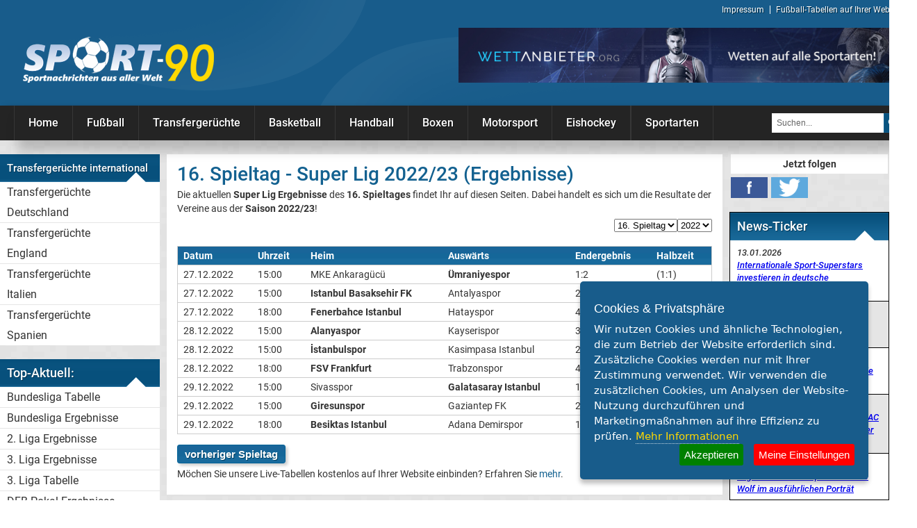

--- FILE ---
content_type: text/html; charset=UTF-8
request_url: https://sport-90.de/ergebnisse-super-lig-2022-spieltag-16
body_size: 10295
content:
<!DOCTYPE HTML>
<html xmlns="http://www.w3.org/1999/xhtml" xml:lang="de" lang="de">
<head>
	<base href="https://sport-90.de">
	
	<meta http-equiv="Content-Type" content="text/html; charset=UTF-8"/>
	<meta name="viewport" content="width=device-width, initial-scale=1.0"/>
	<title>Super Lig 2022/23 Ergebnisse 16. Spieltag</title>
	<meta name="description" content="Die aktuellen Super Lig Ergebnisse des 16. Spieltages findet Ihr auf diesen Seiten. Dabei handelt es sich um die Resultate der Vereine aus der Saison 2022/23!" />
	<link rel="canonical" href="https://sport-90.de/ergebnisse-super-lig-2022-spieltag-16"/>
	<link rel="alternate" hreflang="de-DE" href="https://sport-90.de/ergebnisse-super-lig-2022-spieltag-16" />
	<meta name="twitter:card" content="summary" />
	<meta name="twitter:site" content="@Sport90Asanka" />
	<meta name="twitter:creator" content="@Sport90Asanka" />
	<meta property="og:title" content="Super Lig 2022/23 Ergebnisse 16. Spieltag">
	<meta property="og:locale" content="de_DE">
	<meta property="article:publisher" content="https://www.facebook.com/sport90de">
	<meta property="og:description" content="Die aktuellen Super Lig Ergebnisse des 16. Spieltages findet Ihr auf diesen Seiten. Dabei handelt es sich um die Resultate der Vereine aus der Saison 2022/23!">
		<meta property="og:image" content="https://sport-90.de/images/logo_medium.png" />
	<meta property="og:image:alt" content="Sportnachrichten aus aller Welt" />
		<meta property="og:url" content="https://sport-90.de/ergebnisse-super-lig-2022-spieltag-16" />
		<meta property="og:type" content="website"> 
		<link rel="alternate" href="https://sport-90.de/ergebnisse-super-lig-2022-spieltag-16" hreflang="x-default" />
	<link rel="alternate" type="application/rss+xml" title="Sportnachrichten | Sport News und Infos aus aller Welt - RSS-Feed" href="https://www.sport-90.de/rss" />
	<link rel="icon" href="/sport-90.ico" type="image/x-icon" />
	<link rel="stylesheet" href="https://sport-90.de/css/style.css?c=15" type="text/css" />
	<link rel="apple-touch-icon" sizes="57x57" href="/apple-icon-57x57.png">
	<link rel="apple-touch-icon" sizes="60x60" href="/apple-icon-60x60.png">
	<link rel="apple-touch-icon" sizes="72x72" href="/apple-icon-72x72.png">
	<link rel="apple-touch-icon" sizes="76x76" href="/apple-icon-76x76.png">
	<link rel="apple-touch-icon" sizes="114x114" href="/apple-icon-114x114.png">
	<link rel="apple-touch-icon" sizes="120x120" href="/apple-icon-120x120.png">
	<link rel="apple-touch-icon" sizes="144x144" href="/apple-icon-144x144.png">
	<link rel="apple-touch-icon" sizes="152x152" href="/apple-icon-152x152.png">
	<link rel="apple-touch-icon" sizes="180x180" href="/apple-icon-180x180.png">
	<link rel="icon" type="image/png" sizes="192x192"  href="/android-icon-192x192.png">
	<link rel="icon" type="image/png" sizes="32x32" href="/favicon-32x32.png">
	<link rel="icon" type="image/png" sizes="96x96" href="/favicon-96x96.png">
	<link rel="icon" type="image/png" sizes="16x16" href="/favicon-16x16.png">
	<link rel="manifest" href="/manifest.json">
	<meta name="msapplication-TileColor" content="#ffffff">
	<meta name="msapplication-TileImage" content="/ms-icon-144x144.png">
	<meta name="theme-color" content="#ffffff">
	
	<meta property="fb:pages" content="148465062011484" />
	  <script>
			var gaProperty = 'UA-4361561-8';
			var disableStr = 'ga-disable-' + gaProperty;
			if (document.cookie.indexOf(disableStr + '=true') > -1) {
				window[disableStr] = true;
			}
			function gaOptout() {
				document.cookie = disableStr + '=true; expires=Thu, 31 Dec 2099 23:59:59 UTC; path=/';
				window[disableStr] = true;
			}
		</script>
		
	</head>

<body>
	<header class="dark">
		<div id="header-inline">
			<a href="/" id="logo" title="Sportnachrichten aus aller Welt | Sport News & Infos">Sport-90.de</a>
			<nav id="head-nav">
				<ul>
					<li><a href="/impressum" title="Impressum">Impressum</a></li>
					<li><a href="/tbs-anmeldung" title="Spieltabellen auf Ihrer Website">Fußball-Tabellen auf Ihrer Website</a></li>
					
									</ul>
			</nav>
			<div id="banner-1">
				<a href="https://www.wettanbieter.org" title="Die besten Quoten auf alle Sportarten bei wettanbieter.org" target="_blank"><img alt=" Die besten Quoten auf alle Sportarten bei wettanbieter.org" src="/images/wettanbieter-org.jpg" border="0"/></a>
				
			</div>
			<br class="clear">
		</div>
		  <nav class="mobile_nav" role="navigation">
			<a href="javascript:void(0);" id="mobile-button" class="ic mmenu" onclick='document.getElementById("mobile-button").focus();'>
			  <span class="line"></span>
			  <span class="line"></span>
			  <span class="line"></span>
			</a>
			<a href="javascript:void(0);" class="ic close"></a>
    <ul class="main-nav" role="menu">
      <li style="margin:  0; padding: 0">
         <a href="https://www.wettanbieter.org" title="Die besten Quoten auf alle Sportarten bei wettanbieter.org" target="_blank"><img alt=" Die besten Quoten auf alle Sportarten bei wettanbieter.org" src="/images/wettanbieter-org.jpg" border="0"/></a>
      </li> 
      <li>
		<a href="/" title="Sportnachrichten aus aller Welt"><img src="/images/logo_medium.png" alt="Sport-90.de" width="100"></a>
		
		</li> 
	<li class="top-level-link">
	
	 						<div class='sub-menu-block'>
							  <div class='row'>
								<div>
									<a class='sub-menu-head' href="/fussball-news" title="Fußball  News und Infos">Fußball</a>
									<ul class='sub-menu-lists'>
																					<li><a href="/bundesliga-news" title="Bundesliga News">Bundesliga</a></li>
																					<li><a href="/2-liga-news" title="2. Liga News">2. Liga</a></li>
																					<li><a href="/3-liga-news" title="3. Liga Fußballnews">3. Liga</a></li>
																					<li><a href="/dfb-pokal-news" title="DFB-Pokal News">DFB-Pokal</a></li>
																					<li><a href="/champions-league-news" title="Champions League Nachrichten">Champions League</a></li>
																					<li><a href="/europa-league-news" title="Europa League Nachrichten">Europa League</a></li>
																					<li><a href="/europa-conference-league-news" title="Europa Converence League Nachrichten">Europa Conference League</a></li>
																					<li><a href="/premier-league-news" title="Premier League News">Premier League</a></li>
																					<li><a href="/la-liga-news" title="La Liga News">La Liga</a></li>
																					<li><a href="/serie-a-news" title="Aktuelle Nachrichten aus der Serie A">Serie A</a></li>
																					<li><a href="/sueper-lig-news" title="Aktuelles aus der Süper Lig">Türk. Süper Lig</a></li>
																					<li><a href="/fussball-international-news" title="Internationale Fußball News">Internat. Fußball</a></li>
																					<li><a href="/uefa-youth-league-news" title="UEFA Youth League Nachrichten">UEFA Youth League</a></li>
																					<li><a href="/fussball-wm-news" title="Fußball-WM Nachrichten">Fußball WM</a></li>
																					<li><a href="/fussball-em-news" title="Fußball-EM Nachrichten">Fußball EM</a></li>
																					<li><a href="/frauenfussball-news" title="Frauenfußball News & Infos">Frauenfußball</a></li>
																					<li><a href="/amateur-fussball-news" title="Amateurfußball Nachrichten">Amateurfußball</a></li>
																					<li><a href="/transfergeruechte" title="Internationale aktuelle Transfergerüchte">Transfergerüchte</a></li>
																					<li><a href="/transferticker" title="Transferticker aktuell - News vom Transfermarkt">Transferticker - Meldungen vom Transfermarkt</a></li>
																					<li><a href="/trainerentlassungen-bundesliga" title="Alle Trainerentlassungen in der Bundesliga">Trainerentlassungen Bundesliga</a></li>
																				<li><a href="/deutsche-und-auslaendische-portraets-fussballklubs" title="Deutsche & ausländische Porträs Fußballklubs">Porträts Fußballklubs</a></li>
																			</ul>           
							   </div>
							</div>
					</div> 
						
						<div class='sub-menu-block'>
				  <div class='row'>
					<div>
						<span class='sub-menu-head'>Transfergerüchte international</span>
						<ul  class='sub-menu-lists'>
							<li><a href="/transfergeruechte-deutschland" title="Transfergerüchte aus Deutschland" >Transfergerüchte Deutschland</a></li>
							<li><a href="/transfergeruechte-england" title="Transfergerüchte aus England"  >Transfergerüchte England</a></li>
							<li><a href="/transfergeruechte-italien" title="Transfergerüchte aus Italien"  >Transfergerüchte Italien</a></li>
							<li><a href="/transfergeruechte-spanien" title="Transfergerüchte aus Spanien"  >Transfergerüchte Spanien</a></li>
						</ul>           
				   </div>
				  </div>
				</div>
				  <div class='sub-menu-block'>
				  <div class='row'>
					<div>
						<span class='sub-menu-head'>Top-Aktuell</span>
						<ul class='sub-menu-lists'>
							<li><a href="https://sport-90.de/tabelle-bundesliga-2025-spieltag-19" title="1. Bundesliga 2025/26-Tabelle">Bundesliga Tabelle</a></li><li><a href="https://sport-90.de/ergebnisse-bundesliga-2025-spieltag-19" title="1. Bundesliga 2025/26-Ergebnisse">Bundesliga Ergebnisse</a></li><li><a href="https://sport-90.de/ergebnisse-2-liga-2025-spieltag-19" title="2. Bundesliga 2025/26-Ergebnisse">2. Liga Ergebnisse</a></li><li><a href="https://sport-90.de/ergebnisse-3-liga-2025-spieltag-21" title="3. Liga 2025/26-Ergebnisse">3. Liga Ergebnisse</a></li><li><a href="https://sport-90.de/tabelle-3-liga-2025-spieltag-21" title="3. Liga 2025/26-Tabelle">3. Liga Tabelle</a></li><li><a href="https://sport-90.de/ergebnisse-dfb-pokal-2025-spieltag-3" title="DFB-Pokal 2025/26-Ergebnisse">DFB-Pokal Ergebnisse</a></li><li><a href="https://sport-90.de/tabelle-champions-league-2025-spieltag-7" title="Champions League 2025/26-Tabelle">Champions League Tabelle</a></li><li><a href="https://sport-90.de/ergebnisse-champions-league-2025-spieltag-7" title="Champions League 2025/26-Ergebnisse">Champions League Ergebnisse</a></li><li><a href="https://sport-90.de/tabelle-europa-league-2024-spieltag-8" title="Europa League 2024/25-Tabelle">Europa League Tabelle</a></li><li><a href="https://sport-90.de/ergebnisse-europa-league-2025-spieltag-7" title="Europa League 2025/26-Ergebnisse">Europa League Ergebnisse</a></li><li><a href="https://sport-90.de/ergebnisse-europa-conference-league-2024-spieltag-13" title="Europa Conference League 2024/25-Ergebnisse">Conference League Erg.</a></li><li><a href="https://sport-90.de/tabelle-europa-conference-league-2024-spieltag-6" title="Europa Conference League 2024/25-Tabelle">Conference League Tabelle</a></li><li><a href="https://sport-90.de/formel-1-saison-2026-rennkalender" title="Europa Conference League 2024/25-Ergebnisse">Formel 1 Rennkalender</a></li><li><a href="/transfergeruechte" title="Aktuelle Transfergerüchte">Transfergerüchte</a></li><li><a href="/wwe" title="Aktuelle WWE News">WWE News</a></li><li><a href="/boxen-news" title="Boxen News aktuell">Boxen News</a></li><li><a href="/dazn-programm-und-infos" title="Infos zum DAZN Programm">DAZN Programm & Infos</a></li><li><a href="/telekom-eishockey" title="DEL-Eishockey live im TV">Telekom Eishockey live im TV</a></li>						</ul>           
				   </div>
				</div>
		</div>
		
		<div class='sub-menu-block'>
				  <div class='row'>
					<div>
						<span class='sub-menu-head'>Tabellen & Ergebnisse International:</span><span>Tabellen & Ergebnisse<br>International:</span>
						<ul class='sub-menu-lists'>
							<li><a href="https://sport-90.de/ergebnisse-la-liga-2024-spieltag-38" title="La Liga 2024/25-Ergebnisse"><img class="menuicon" alt="Spanien" src="/icon/spanien.png">La Liga Ergebnisse</a></li><li><a href="https://sport-90.de/tabelle-la-liga-2024-spieltag-38" title="La Liga 2024/25-Tabelle"><img class="menuicon" alt="Spanien" src="/icon/spanien.png">La Liga Tabelle</a></li><li><a href="https://sport-90.de/ergebnisse-premier-league-2024-spieltag-38" title="Premier League 2024/2025-Ergebnisse"><img class="menuicon" alt="England" src="/icon/england.png">Premier League Erg.</a></li><li><a href="https://sport-90.de/tabelle-premier-league-2024-spieltag-38" title="Premier League 2024/2025-Tabelle"><img class="menuicon" alt="England" src="/icon/england.png">Premier League Tabelle</a></li><li><a href="https://sport-90.de/ergebnisse-frauen-bundesliga-2024-spieltag-22" title="Frauen Bundesliga 2024/25-Ergebnisse"><img class="menuicon" alt="Deutschland" src="/icon/deutschland.png">Frauen Bundesliga Erg.</a></li><li><a href="https://sport-90.de/tabelle-frauen-bundesliga-2024-spieltag-22" title="Frauen Bundesliga 2024/25-Tabelle"><img class="menuicon" alt="Deutschland" src="/icon/deutschland.png">Frauen Bundesliga Tabelle</a></li><li><a href="https://sport-90.de/ergebnisse-ligue-1-2024-spieltag-34" title="Ligue 1 2024/25-Ergebnisse"><img class="menuicon" alt="Frankreich" src="/icon/frankreich.png">Ligue 1 Ergebnisse</a></li><li><a href="https://sport-90.de/tabelle-ligue-1-2024-spieltag-34" title="Ligue 1 2024/25-Tabelle"><img class="menuicon" alt="Frankreich" src="/icon/frankreich.png">Ligue 1 Tabelle</a></li><li><a href="https://sport-90.de/ergebnisse-super-lig-2024-spieltag-38" title="Super Lig 2024/25-Ergebnisse"><img class="menuicon" alt="Türkei" src="/icon/tuerkei.png">Süper Lig Ergebnisse</a></li><li><a href="https://sport-90.de/tabelle-super-lig-2024-spieltag-38" title="Super Lig 2024/25-Tabelle"><img class="menuicon" alt="Türkei" src="/icon/tuerkei.png">Süper Lig Tabelle</a></li><li><a href="https://sport-90.de/ergebnisse-serie-a-2024-spieltag-38" title="Serie A 2024/25-Ergebnisse"><img class="menuicon" alt="Italien" src="/icon/italien.png">Serie A Ergebnisse</a></li><li><a href="https://sport-90.de/tabelle-serie-a-2024-spieltag-38" title="Serie A 2024/25-Tabelle"><img class="menuicon" alt="Italien" src="/icon/italien.png">Serie A Tabelle</a></li>						</ul>           
				   </div>
				</div>
		</div>
		 							<div class='sub-menu-block'>
							  <div class='row'>
								<div>
									<a class='sub-menu-head' href="/transfergeruechte-national-und-international" title="Tranfergerüchte national und international">Transfergerüchte</a>
									<ul  class='sub-menu-lists'>
										<li><a href="/transfergeruechte-deutschland" title="Transfergerüchte aus Deutschland" >Transfergerüchte Deutschland</a></li>
										<li><a href="/transfergeruechte-england" title="Transfergerüchte aus England"  >Transfergerüchte England</a></li>
										<li><a href="/transfergeruechte-italien" title="Transfergerüchte aus Italien"  >Transfergerüchte Italien</a></li>
										<li><a href="/transfergeruechte-spanien" title="Transfergerüchte aus Spanien"  >Transfergerüchte Spanien</a></li>
									</ul>           
							   </div> 
							  </div>
							</div>
											<div class='sub-menu-block'>
						  <div class='row'>
							<div>
								<a class='sub-menu-head' href="/basketball-news" title="Basketball Bundesliga und NBA Nachrichten">Basketball</a>
								<ul class='sub-menu-lists'>
																			<li><a href="/basketball-bundesliga-news" title="Basketball Bundesliga Nachrichten">Basketball Bundesliga</a></li>
																			<li><a href="/nba-news" title="NBA Nachrichten und Berichte">NBA</a></li>
																			<li><a href="/boston-celtics-news" title="News Boston Celtics">Boston Celtics</a></li>
																	</ul>           
						   </div>
						</div>
						</div>  					<div class='sub-menu-block'>
						  <div class='row'>
							<div>
								<a class='sub-menu-head' href="/handball-news" title="Handball Nachrichten aus der DBK Bundesliga u.v.m. ">Handball</a>
								<ul class='sub-menu-lists'>
																			<li><a href="/dkb-bundesliga-news" title="Handball Bundesliga Nachrichten und Infos">Handball Bundesliga</a></li>
																			<li><a href="/handball-international-news" title="Internationale Handball Nachrichten">Handball international</a></li>
																	</ul>           
						   </div>
						</div>
						</div>  					<div class='sub-menu-block'>
						  <div class='row'>
							<div>
								<a class='sub-menu-head' href="/boxen" title="Boxnachrichten aus aller Welt">Boxen</a>
								<ul class='sub-menu-lists'>
																			<li><a href="/boxen-news" title="Boxen Nachrichten - Boxen News aktuell">Boxen News</a></li>
																			<li><a href="/kickboxen" title="Aktuelle Kickboxen Nachrichten">Kickboxen</a></li>
																	</ul>           
						   </div>
						</div>
						</div>  					<div class='sub-menu-block'>
						  <div class='row'>
							<div>
								<a class='sub-menu-head' href="/motorsport-news" title="Motorsport Nachrichten aus aller Welt">Motorsport</a>
								<ul class='sub-menu-lists'>
																			<li><a href="/formel-1-news" title="Formel 1 Nachrichten und News">Formel 1</a></li>
																			<li><a href="/dtm-news" title="Aktuelle DTM Nachrichten">DTM</a></li>
																			<li><a href="/motogp-news" title="MotoGP News und Infos">MotoGP</a></li>
																	</ul>           
						   </div>
						</div>
						</div>  					<div class='sub-menu-block'>
						  <div class='row'>
							<div>
								<a class='sub-menu-head' href="/eishockey-news" title="Eishockey Nachrichten und Berichte zur NHL und DEL">Eishockey</a>
								<ul class='sub-menu-lists'>
																			<li><a href="/del-news" title="Aktuelle DEL News">DEL</a></li>
																			<li><a href="/nhl-news" title="Aktuelle NHL News">NHL</a></li>
																	</ul>           
						   </div>
						</div>
						</div>  					<div class='sub-menu-block'>
						  <div class='row'>
							<div>
								<a class='sub-menu-head' href="/sportarten" title="Sportarten aktuell und informatiell aufbereitet">Sportarten</a>
								<ul class='sub-menu-lists'>
																			<li><a href="/darts-news" title="Aktuelle Darts Nachrichten">Darts</a></li>
																			<li><a href="/football-news" title="Football News und Infos">Football</a></li>
																			<li><a href="/golf-news" title="Aktuelle Golf-Nachrichten">Golf</a></li>
																			<li><a href="/leichtathletik-news" title="Aktuelle Leichtathletik Nachrichten">Leichtathletik</a></li>
																			<li><a href="/olympiade-news" title="Aktuelle Olympiade Nachrichten">Olympiade</a></li>
																			<li><a href="/pferdesport-news" title="Aktuelle Pferdesport Nachrichten">Pferdesport</a></li>
																			<li><a href="/tennis-news" title="Tennis News & Infos">Tennis</a></li>
																			<li><a href="/tischtennis-news" title="Aktuelle Tischtennis Nachrichten">Tischtennis</a></li>
																			<li><a href="/ufc-news" title="UFC News und Informationen">UFC</a></li>
																			<li><a href="/beach-volleyball-news" title="Beach- (Volleyball) Nachrichten ">Volleyball & Beachvolleyball</a></li>
																			<li><a href="/wasserball-news" title="Wasserball News">Wasserball</a></li>
																			<li><a href="/wintersport-news" title="Aktuelle Wintersport Nachrichten">Wintersport</a></li>
																			<li><a href="/wwe-news" title="Aktuelle WWE News und WWE Nachrichten zu Smackdown, RAW und PPV´s">WWE</a></li>
																			<li><a href="/sportkalender" title="Großer aktueller Sportkalender">Sportkalender</a></li>
																	<li><a href="/radsport" title="Radsport News und Radsport Ergebnisse aktuell">Radsport</a></li>
								</ul>           
						   </div>
						</div>
				</div>
			 
		 		   <div class="row banners-area">
            <div>
		 <a href="https://www.betpack.com/de/" target="_blank" title="Tolle Angebote und Infos">
					<img  class="teilestore" src="/images/200x250 betpack de.png" alt="Sportwetten Bonus" width="230" height="230" title="Tolle Angebote und Infos">
		 </div>
          </div>
		   <div class='sub-menu-block'>
				  <div class='row'>
					<div>
						<span class='sub-menu-head'>Infos</span>
						<ul class='sub-menu-lists'>
							<li><a href="/kicker-bundesliga" title="Kicker Bundesliga RSS Feed">Kicker Bundesliga News</a></li><li><a href="/kicker-zweite-liga" title="2. Liga Kicker RSS Feed">Kicker 2. Liga News</a></li><li><a href="/kicker-3-liga" title="3. Liga Kicker RSS Feed">Kicker 3. Liga News</a></li><li><a href="/ratgeber" title="Interessanter Sport-Ratgeber">Sport-Ratgeber</a></li><li><a href="/actionreiche-spiele-fuer-fussballfans" title="Die beliebtesten Fußball-Automaten">Top 3 Fußball-Automaten</a></li><li><a href="/sportwetten-in-deutschland-legal-illegal-oder-scheissegal" title="Artikel über Sportwetten in Deutschland">Sportwetten in der BRD</a></li><li><a href="/sportwetten-erklaert-alles-ueber-quoten-und-co" title="Interessante Tipps und Hinweise">Wie funktionieren Sportwetten?</a></li>						</ul>           
				   </div>
				</div>
		</div>
		 <div class="row banners-area">
            <div>
		 <a href="https://www.wettbonus360.at/" target="_blank" title="Sportwetten Bonus">
					<img  class="teilestore" src="/images/wettbonus360_banner.jpg" alt="Sportwetten Bonus" width="230" height="230" title="Sportwetten Bonus">
				</a>
		 </div>
          </div>
      </li>
	  
	   <li class="top-level-link">
		 <div class="sub-menu-block">
          <div class="row">
            <div>
			<span class='sub-menu-head'>Partner</span>   
              <ul class="sub-menu-lists">
				<li><a href="https://eiserne-unioner.de" title="Alle News zu Union Berlin" target="_blank">Union Berlin News</a></li>  
				
				              </ul>           
            </div>
			</div>
		</div>
      </li>
      <li class="top-level-link">
		 <div class="sub-menu-block">
          <div class="row">
            <div>
			<span class='sub-menu-head'>Sonstiges</span>   
              <ul class="sub-menu-lists">
				<li><a href="/tbs-anmeldung" title="Spieltabellen auf Ihrer Website">Fußball-Tabellen auf Ihrer Website</a></li>
                <li><a href="/impressum" title="Impressum">Impressum</a></li>
                <li><a href="/datenschutz" title="Datenschutz">Datenschutz</a></li>
              </ul>           
            </div>
		 </div>
		</div>
      </li>
	 
    </ul> 
  </nav>
		
		
		
		
		
	</header>

  
<div id="spacer">
	<div id="spacer-inline">
		<nav id="topmenu">
			<div id="topmenu-in">
				<div class="li"><a href="/" title="Sportnachrichten aus aller Welt">Home</a></div>
								
				<div class="li fussball-news">
					<a href="/fussball-news" title="Fußball  News und Infos">Fußball</a>
					<div>
						<label><a href="/fussball-news" title="Fußball  News und Infos">FUßBALL</a></label>
						<p>Aktuelle <strong>Fußball Nachrichten</strong> finden Sie bei uns stets auf Sport-90! Neben der Bundesliga ist auch die Champions League, aber auch das Geschehen rund um die deutsche Nationalmannschaft immer wieder ein großes Thema bei uns.</p>
						<div class="tbox">
							<ul>
															<li><a href="/bundesliga-news" title="Bundesliga News">Bundesliga</a></li>
															<li><a href="/2-liga-news" title="2. Liga News">2. Liga</a></li>
															<li><a href="/3-liga-news" title="3. Liga Fußballnews">3. Liga</a></li>
															<li><a href="/dfb-pokal-news" title="DFB-Pokal News">DFB-Pokal</a></li>
															<li><a href="/champions-league-news" title="Champions League Nachrichten">Champions League</a></li>
															<li><a href="/europa-league-news" title="Europa League Nachrichten">Europa League</a></li>
															<li><a href="/europa-conference-league-news" title="Europa Converence League Nachrichten">Europa Conference League</a></li>
															<li><a href="/premier-league-news" title="Premier League News">Premier League</a></li>
															<li><a href="/la-liga-news" title="La Liga News">La Liga</a></li>
															<li><a href="/serie-a-news" title="Aktuelle Nachrichten aus der Serie A">Serie A</a></li>
															<li><a href="/sueper-lig-news" title="Aktuelles aus der Süper Lig">Türk. Süper Lig</a></li>
															<li><a href="/fussball-international-news" title="Internationale Fußball News">Internat. Fußball</a></li>
															<li><a href="/uefa-youth-league-news" title="UEFA Youth League Nachrichten">UEFA Youth League</a></li>
															<li><a href="/fussball-wm-news" title="Fußball-WM Nachrichten">Fußball WM</a></li>
															<li><a href="/fussball-em-news" title="Fußball-EM Nachrichten">Fußball EM</a></li>
															<li><a href="/frauenfussball-news" title="Frauenfußball News & Infos">Frauenfußball</a></li>
															<li><a href="/amateur-fussball-news" title="Amateurfußball Nachrichten">Amateurfußball</a></li>
															<li><a href="/transfergeruechte" title="Internationale aktuelle Transfergerüchte">Transfergerüchte</a></li>
															<li><a href="/transferticker" title="Transferticker aktuell - News vom Transfermarkt">Transferticker - Meldungen vom Transfermarkt</a></li>
															<li><a href="/trainerentlassungen-bundesliga" title="Alle Trainerentlassungen in der Bundesliga">Trainerentlassungen Bundesliga</a></li>
																	<li><a href="/deutsche-und-auslaendische-portraets-fussballklubs" title="Deutsche & ausländische Porträs Fußballklubs">Porträts Fußballklubs</a></li>
																</ul>
					</div>
				</div>
			</div>
													<div class="li transfergeruechte-deutschland">
							<a class='sub-menu-head' href="/transfergeruechte-national-und-international" title="Tranfergerüchte national und international">Transfergerüchte</a>
							<div>
								<label><a class='sub-menu-head' href="/transfergeruechte-national-und-international" title="Tranfergerüchte national und international">Transfergerüchte</a></label>
								<p>Die <strong>Transfermarkt Gerüchteküche</strong> brodelt nicht nur im Sommer, sondern auch im Winter, wenn das Transferfenster geöffnet ist. Dabei stoßen <strong>aktuelle Transfergerüchte</strong> bei vielen Fußballfans auf Interesse.</p>
									<div class="tbox">
										<ul>
										<li><a href="/transfergeruechte-deutschland" title="Transfergerüchte aus Deutschland" >Transfergerüchte Deutschland</a></li>
										<li><a href="/transfergeruechte-england" title="Transfergerüchte aus England"  >Transfergerüchte England</a></li>
										<li><a href="/transfergeruechte-italien" title="Transfergerüchte aus Italien"  >Transfergerüchte Italien</a></li>
										<li><a href="/transfergeruechte-spanien" title="Transfergerüchte aus Spanien"  >Transfergerüchte Spanien</a></li>
										
										</ul>
											</div>
										</div>
									</div>
										
				<div class="li basketball-news">
					<a href="/basketball-news" title="Basketball Bundesliga und NBA Nachrichten">Basketball</a>
					<div>
						<label><a href="/basketball-news" title="Basketball Bundesliga und NBA Nachrichten">BASKETBALL</a></label>
						<p>Basketball Bundesliga und NBA Nachrichten finden Sie in dieser Kategorie. Bleiben Sie mit unseren <strong>Basketball News</strong> auf dem Laufenden!</p>
						<div class="tbox">
							<ul>
															<li><a href="/basketball-bundesliga-news" title="Basketball Bundesliga Nachrichten">Basketball Bundesliga</a></li>
															<li><a href="/nba-news" title="NBA Nachrichten und Berichte">NBA</a></li>
															<li><a href="/boston-celtics-news" title="News Boston Celtics">Boston Celtics</a></li>
													</ul>
					</div>
				</div>
			</div>
										
				<div class="li handball-news">
					<a href="/handball-news" title="Handball Nachrichten aus der DBK Bundesliga u.v.m. ">Handball</a>
					<div>
						<label><a href="/handball-news" title="Handball Nachrichten aus der DBK Bundesliga u.v.m. ">HANDBALL</a></label>
						<p><strong>Handball Nachrichten</strong> aus der DBK Bundesliga und der Nationalmannschaft bei Sport-90! </p>
						<div class="tbox">
							<ul>
															<li><a href="/dkb-bundesliga-news" title="Handball Bundesliga Nachrichten und Infos">Handball Bundesliga</a></li>
															<li><a href="/handball-international-news" title="Internationale Handball Nachrichten">Handball international</a></li>
													</ul>
					</div>
				</div>
			</div>
										
				<div class="li boxen">
					<a href="/boxen" title="Boxnachrichten aus aller Welt">Boxen</a>
					<div>
						<label><a href="/boxen" title="Boxnachrichten aus aller Welt">BOXEN</a></label>
						<p><strong>Boxnachrichten</strong> aus aller Welt auf Sport-90! Aktuell und kompetent!</p>
						<div class="tbox">
							<ul>
															<li><a href="/boxen-news" title="Boxen Nachrichten - Boxen News aktuell">Boxen News</a></li>
															<li><a href="/kickboxen" title="Aktuelle Kickboxen Nachrichten">Kickboxen</a></li>
													</ul>
					</div>
				</div>
			</div>
										
				<div class="li motorsport-news">
					<a href="/motorsport-news" title="Motorsport Nachrichten aus aller Welt">Motorsport</a>
					<div>
						<label><a href="/motorsport-news" title="Motorsport Nachrichten aus aller Welt">MOTORSPORT</a></label>
						<p><strong>Motorsport Nachrichten</strong> aus aller Welt! Formel 1 & DTM auf Sport-90!</p>
						<div class="tbox">
							<ul>
															<li><a href="/formel-1-news" title="Formel 1 Nachrichten und News">Formel 1</a></li>
															<li><a href="/dtm-news" title="Aktuelle DTM Nachrichten">DTM</a></li>
															<li><a href="/motogp-news" title="MotoGP News und Infos">MotoGP</a></li>
													</ul>
					</div>
				</div>
			</div>
										
				<div class="li eishockey-news">
					<a href="/eishockey-news" title="Eishockey Nachrichten und Berichte zur NHL und DEL">Eishockey</a>
					<div>
						<label><a href="/eishockey-news" title="Eishockey Nachrichten und Berichte zur NHL und DEL">EISHOCKEY</a></label>
						<p><strong>Eishockey Nachrichten</strong> und Berichte zur NHL und DEL auf Sport-90!</p>
						<div class="tbox">
							<ul>
															<li><a href="/del-news" title="Aktuelle DEL News">DEL</a></li>
															<li><a href="/nhl-news" title="Aktuelle NHL News">NHL</a></li>
													</ul>
					</div>
				</div>
			</div>
									<div class="li sportarten">
					<a href="/sportarten" title="Sportarten aktuell und informatiell aufbereitet">Sportarten</a>
					<div>
						<label>Sportarten</label>
						<p>Sportarten aktuell und informatiell aufbereitet. <strong>WWE News</strong> und viele andere Infos auf Sport-90!</p>
						<div class="tbox">
							<ul>
															<li><a href="/darts-news" title="Aktuelle Darts Nachrichten">Darts</a></li>
															<li><a href="/football-news" title="Football News und Infos">Football</a></li>
															<li><a href="/golf-news" title="Aktuelle Golf-Nachrichten">Golf</a></li>
															<li><a href="/leichtathletik-news" title="Aktuelle Leichtathletik Nachrichten">Leichtathletik</a></li>
															<li><a href="/olympiade-news" title="Aktuelle Olympiade Nachrichten">Olympiade</a></li>
															<li><a href="/pferdesport-news" title="Aktuelle Pferdesport Nachrichten">Pferdesport</a></li>
															<li><a href="/tennis-news" title="Tennis News & Infos">Tennis</a></li>
															<li><a href="/tischtennis-news" title="Aktuelle Tischtennis Nachrichten">Tischtennis</a></li>
															<li><a href="/ufc-news" title="UFC News und Informationen">UFC</a></li>
															<li><a href="/beach-volleyball-news" title="Beach- (Volleyball) Nachrichten ">Volleyball & Beachvolleyball</a></li>
															<li><a href="/wasserball-news" title="Wasserball News">Wasserball</a></li>
															<li><a href="/wintersport-news" title="Aktuelle Wintersport Nachrichten">Wintersport</a></li>
															<li><a href="/wwe-news" title="Aktuelle WWE News und WWE Nachrichten zu Smackdown, RAW und PPV´s">WWE</a></li>
															<li><a href="/sportkalender" title="Großer aktueller Sportkalender">Sportkalender</a></li>
															<li><a href="/radsport" title="Radsport News und Radsport Ergebnisse aktuell">Radsport</a></li>
							</ul>
						</div>
					</div>
				</div>
							
	</div>
	<div id="suche">
		<form method="get" action="/suche"><input name="q" id="searchword" maxlength="20" size="19" value="Suchen..." onblur="if (this.value=='') this.value='Suchen...';" onfocus="if (this.value=='Suchen...') this.value='';" type="text" /><input value="Suchen" class="button" onclick="this.form.searchword.focus();" type="submit" /></form>
	</div>
	
	
</nav>
</div>
</div>

<div id="contentbox">
	<div id="contentbox_inline">

		<div id="left">
			

							<nav class="menu">
						<span style="font-size: 15px">Transfergerüchte international</span>
						<ul>
							<li><a href="/transfergeruechte-deutschland" title="Transfergerüchte aus Deutschland" >Transfergerüchte<br>Deutschland</a></li>
							<li><a href="/transfergeruechte-england" title="Transfergerüchte aus England"  >Transfergerüchte<br>England</a></li>
							<li><a href="/transfergeruechte-italien" title="Transfergerüchte aus Italien"  >Transfergerüchte<br>Italien</a></li>
							<li><a href="/transfergeruechte-spanien" title="Transfergerüchte aus Spanien"  >Transfergerüchte<br>Spanien</a></li>
						</ul>
			
				</nav>
						
						
			<nav class="menu">
			<span>Top-Aktuell:</span>
						<ul>
							<li><a href="https://sport-90.de/tabelle-bundesliga-2025-spieltag-19" title="1. Bundesliga 2025/26-Tabelle">Bundesliga Tabelle</a></li><li><a href="https://sport-90.de/ergebnisse-bundesliga-2025-spieltag-19" title="1. Bundesliga 2025/26-Ergebnisse">Bundesliga Ergebnisse</a></li><li><a href="https://sport-90.de/ergebnisse-2-liga-2025-spieltag-19" title="2. Bundesliga 2025/26-Ergebnisse">2. Liga Ergebnisse</a></li><li><a href="https://sport-90.de/ergebnisse-3-liga-2025-spieltag-21" title="3. Liga 2025/26-Ergebnisse">3. Liga Ergebnisse</a></li><li><a href="https://sport-90.de/tabelle-3-liga-2025-spieltag-21" title="3. Liga 2025/26-Tabelle">3. Liga Tabelle</a></li><li><a href="https://sport-90.de/ergebnisse-dfb-pokal-2025-spieltag-3" title="DFB-Pokal 2025/26-Ergebnisse">DFB-Pokal Ergebnisse</a></li><li><a href="https://sport-90.de/tabelle-champions-league-2025-spieltag-7" title="Champions League 2025/26-Tabelle">Champions League Tabelle</a></li><li><a href="https://sport-90.de/ergebnisse-champions-league-2025-spieltag-7" title="Champions League 2025/26-Ergebnisse">Champions League Ergebnisse</a></li><li><a href="https://sport-90.de/tabelle-europa-league-2024-spieltag-8" title="Europa League 2024/25-Tabelle">Europa League Tabelle</a></li><li><a href="https://sport-90.de/ergebnisse-europa-league-2025-spieltag-7" title="Europa League 2025/26-Ergebnisse">Europa League Ergebnisse</a></li><li><a href="https://sport-90.de/ergebnisse-europa-conference-league-2024-spieltag-13" title="Europa Conference League 2024/25-Ergebnisse">Conference League Erg.</a></li><li><a href="https://sport-90.de/tabelle-europa-conference-league-2024-spieltag-6" title="Europa Conference League 2024/25-Tabelle">Conference League Tabelle</a></li><li><a href="https://sport-90.de/formel-1-saison-2026-rennkalender" title="Europa Conference League 2024/25-Ergebnisse">Formel 1 Rennkalender</a></li><li><a href="/transfergeruechte" title="Aktuelle Transfergerüchte">Transfergerüchte</a></li><li><a href="/wwe" title="Aktuelle WWE News">WWE News</a></li><li><a href="/boxen-news" title="Boxen News aktuell">Boxen News</a></li><li><a href="/dazn-programm-und-infos" title="Infos zum DAZN Programm">DAZN Programm & Infos</a></li><li><a href="/telekom-eishockey" title="DEL-Eishockey live im TV">Telekom Eishockey live im TV</a></li>						</ul>
			</nav>
			
			<div class="abox no-topleft">
				<span>Werbung</span>
							</div>
			
			
			
			<nav class="menu">
			<span>Tabellen & Ergebnisse<br>International:</span>
						<ul>
							<li><a href="https://sport-90.de/ergebnisse-la-liga-2024-spieltag-38" title="La Liga 2024/25-Ergebnisse"><img class="menuicon" alt="Spanien" src="/icon/spanien.png">La Liga Ergebnisse</a></li><li><a href="https://sport-90.de/tabelle-la-liga-2024-spieltag-38" title="La Liga 2024/25-Tabelle"><img class="menuicon" alt="Spanien" src="/icon/spanien.png">La Liga Tabelle</a></li><li><a href="https://sport-90.de/ergebnisse-premier-league-2024-spieltag-38" title="Premier League 2024/2025-Ergebnisse"><img class="menuicon" alt="England" src="/icon/england.png">Premier League Erg.</a></li><li><a href="https://sport-90.de/tabelle-premier-league-2024-spieltag-38" title="Premier League 2024/2025-Tabelle"><img class="menuicon" alt="England" src="/icon/england.png">Premier League Tabelle</a></li><li><a href="https://sport-90.de/ergebnisse-frauen-bundesliga-2024-spieltag-22" title="Frauen Bundesliga 2024/25-Ergebnisse"><img class="menuicon" alt="Deutschland" src="/icon/deutschland.png">Frauen Bundesliga Erg.</a></li><li><a href="https://sport-90.de/tabelle-frauen-bundesliga-2024-spieltag-22" title="Frauen Bundesliga 2024/25-Tabelle"><img class="menuicon" alt="Deutschland" src="/icon/deutschland.png">Frauen Bundesliga Tabelle</a></li><li><a href="https://sport-90.de/ergebnisse-ligue-1-2024-spieltag-34" title="Ligue 1 2024/25-Ergebnisse"><img class="menuicon" alt="Frankreich" src="/icon/frankreich.png">Ligue 1 Ergebnisse</a></li><li><a href="https://sport-90.de/tabelle-ligue-1-2024-spieltag-34" title="Ligue 1 2024/25-Tabelle"><img class="menuicon" alt="Frankreich" src="/icon/frankreich.png">Ligue 1 Tabelle</a></li><li><a href="https://sport-90.de/ergebnisse-super-lig-2024-spieltag-38" title="Super Lig 2024/25-Ergebnisse"><img class="menuicon" alt="Türkei" src="/icon/tuerkei.png">Süper Lig Ergebnisse</a></li><li><a href="https://sport-90.de/tabelle-super-lig-2024-spieltag-38" title="Super Lig 2024/25-Tabelle"><img class="menuicon" alt="Türkei" src="/icon/tuerkei.png">Süper Lig Tabelle</a></li><li><a href="https://sport-90.de/ergebnisse-serie-a-2024-spieltag-38" title="Serie A 2024/25-Ergebnisse"><img class="menuicon" alt="Italien" src="/icon/italien.png">Serie A Ergebnisse</a></li><li><a href="https://sport-90.de/tabelle-serie-a-2024-spieltag-38" title="Serie A 2024/25-Tabelle"><img class="menuicon" alt="Italien" src="/icon/italien.png">Serie A Tabelle</a></li>						</ul>
			</nav>
					
			
			

<nav class="navi">
			<span>Termine und Konzerte</span>
			<ul>
				<li><a href="/termine-und-konzerte-im-olympiastadion-berlin" title="Termine und Konzerte im Olympiastadion Berlin">Olympiastadion Berlin</a></li>
				<li><a href="/termine-und-konzerte-in-der-mercedes-benz-arena" title="Termine und Konzerte in der Mercedes-Benz Arena Berlin">Mercedes-Benz Arena Berlin</a></li>
				<li><a href="/termine-und-konzerte-stadion-an-der-alten-foersterei" title="Termine und Konzerte im Stadion An der Alten F&ouml;rsterei">Stadion An der Alten F&ouml;rsterei</a></li>
				<li><a href="/termine-und-konzerte-auf-dem-maifeld-berlin" title="Termine und Konzerte auf dem Maifeld Berlin">Maifeld Berlin</a></li>
                <li><a href="/termine-ehc-red-bull-muenchen-olympia-eissportzentrum" title="Termine des EHC Red Bull M&uuml;nchen im Olympia-Eissportzentrum M&uuml;nchen">Olympia-Eissportzentrum M&uuml;nchen</a></li>
			</ul>
			</nav>

<div class="box">
				<span>Partner</span>
				<p><a href="https://eiserne-unioner.de" title="Alle News zu Union Berlin" target="_blank">Union Berlin News</a></p> 
							</div>
			
			<div class="abox no-topleft">
				<span>Werbung</span>
				<p class="center"><br><a href="https://www.betpack.com/de/" target="_blank" title="Tolle Angebote und Infos">
					<img  class="teilestore" src="/images/200x250 betpack de.png" alt="Sportwetten Bonus" width="230" height="230" title="Tolle Angebote und Infos">
				</a></p>
				
			</div>

<nav class="navi">
			<span>Infos</span>
						<ul>
							<li><a href="/kicker-bundesliga" title="Kicker Bundesliga RSS Feed">Kicker Bundesliga News</a></li><li><a href="/kicker-zweite-liga" title="2. Liga Kicker RSS Feed">Kicker 2. Liga News</a></li><li><a href="/kicker-3-liga" title="3. Liga Kicker RSS Feed">Kicker 3. Liga News</a></li><li><a href="/ratgeber" title="Interessanter Sport-Ratgeber">Sport-Ratgeber</a></li><li><a href="/actionreiche-spiele-fuer-fussballfans" title="Die beliebtesten Fußball-Automaten">Top 3 Fußball-Automaten</a></li><li><a href="/sportwetten-in-deutschland-legal-illegal-oder-scheissegal" title="Artikel über Sportwetten in Deutschland">Sportwetten in der BRD</a></li><li><a href="/sportwetten-erklaert-alles-ueber-quoten-und-co" title="Interessante Tipps und Hinweise">Wie funktionieren Sportwetten?</a></li>						</ul>
			</nav>
			
			
			<div class="abox no-topleft">
				<span>Werbung</span>
				<p class="center"><br><a href="https://www.wettbonus360.at/" target="_blank" title="Sportwetten Bonus">
					<img  class="teilestore" src="/images/wettbonus360_banner.jpg" alt="Sportwetten Bonus" width="230" height="230" title="Sportwetten Bonus">
				</a></p>
				
			</div>
	
			
					<br class="clear">
	</div>

	<div id="content">
	<div class="columns-1">
	<section class="column">
		<h1>16. Spieltag - Super Lig 2022/23 (Ergebnisse)</h1>
			<p>Die aktuellen <strong>Super Lig Ergebnisse</strong> des <strong>16. Spieltages</strong> findet Ihr auf diesen Seiten. Dabei handelt es sich um die Resultate der Vereine aus der <strong> Saison 2022/23</strong>!</p>
			
			<select class="playdaychooser" onchange="changePlayDay(this.value)">
					<option value="https://sport-90.de/ergebnisse-super-lig-2020-spieltag-1">2020</option><option value="https://sport-90.de/ergebnisse-super-lig-2021-spieltag-1">2021</option><option selected="selected" value="https://sport-90.de/ergebnisse-super-lig-2022-spieltag-1">2022</option><option value="https://sport-90.de/ergebnisse-super-lig-2023-spieltag-1">2023</option><option value="https://sport-90.de/ergebnisse-super-lig-2024-spieltag-1">2024</option>				</select>
					<select class="playdaychooser" onchange="changePlayDay(this.value)">
					<option value="https://sport-90.de/ergebnisse-super-lig-2022-spieltag-1">1. Spieltag</option><option value="https://sport-90.de/ergebnisse-super-lig-2022-spieltag-2">2. Spieltag</option><option value="https://sport-90.de/ergebnisse-super-lig-2022-spieltag-3">3. Spieltag</option><option value="https://sport-90.de/ergebnisse-super-lig-2022-spieltag-4">4. Spieltag</option><option value="https://sport-90.de/ergebnisse-super-lig-2022-spieltag-5">5. Spieltag</option><option value="https://sport-90.de/ergebnisse-super-lig-2022-spieltag-6">6. Spieltag</option><option value="https://sport-90.de/ergebnisse-super-lig-2022-spieltag-7">7. Spieltag</option><option value="https://sport-90.de/ergebnisse-super-lig-2022-spieltag-8">8. Spieltag</option><option value="https://sport-90.de/ergebnisse-super-lig-2022-spieltag-9">9. Spieltag</option><option value="https://sport-90.de/ergebnisse-super-lig-2022-spieltag-10">10. Spieltag</option><option value="https://sport-90.de/ergebnisse-super-lig-2022-spieltag-11">11. Spieltag</option><option value="https://sport-90.de/ergebnisse-super-lig-2022-spieltag-12">12. Spieltag</option><option value="https://sport-90.de/ergebnisse-super-lig-2022-spieltag-13">13. Spieltag</option><option value="https://sport-90.de/ergebnisse-super-lig-2022-spieltag-14">14. Spieltag</option><option value="https://sport-90.de/ergebnisse-super-lig-2022-spieltag-15">15. Spieltag</option><option selected="selected" value="https://sport-90.de/ergebnisse-super-lig-2022-spieltag-16">16. Spieltag</option><option value="https://sport-90.de/ergebnisse-super-lig-2022-spieltag-17">17. Spieltag</option><option value="https://sport-90.de/ergebnisse-super-lig-2022-spieltag-18">18. Spieltag</option><option value="https://sport-90.de/ergebnisse-super-lig-2022-spieltag-19">19. Spieltag</option><option value="https://sport-90.de/ergebnisse-super-lig-2022-spieltag-20">20. Spieltag</option><option value="https://sport-90.de/ergebnisse-super-lig-2022-spieltag-21">21. Spieltag</option><option value="https://sport-90.de/ergebnisse-super-lig-2022-spieltag-22">22. Spieltag</option><option value="https://sport-90.de/ergebnisse-super-lig-2022-spieltag-23">23. Spieltag</option><option value="https://sport-90.de/ergebnisse-super-lig-2022-spieltag-24">24. Spieltag</option><option value="https://sport-90.de/ergebnisse-super-lig-2022-spieltag-25">25. Spieltag</option><option value="https://sport-90.de/ergebnisse-super-lig-2022-spieltag-26">26. Spieltag</option><option value="https://sport-90.de/ergebnisse-super-lig-2022-spieltag-27">27. Spieltag</option><option value="https://sport-90.de/ergebnisse-super-lig-2022-spieltag-28">28. Spieltag</option><option value="https://sport-90.de/ergebnisse-super-lig-2022-spieltag-29">29. Spieltag</option><option value="https://sport-90.de/ergebnisse-super-lig-2022-spieltag-30">30. Spieltag</option><option value="https://sport-90.de/ergebnisse-super-lig-2022-spieltag-31">31. Spieltag</option><option value="https://sport-90.de/ergebnisse-super-lig-2022-spieltag-32">32. Spieltag</option><option value="https://sport-90.de/ergebnisse-super-lig-2022-spieltag-33">33. Spieltag</option><option value="https://sport-90.de/ergebnisse-super-lig-2022-spieltag-34">34. Spieltag</option><option value="https://sport-90.de/ergebnisse-super-lig-2022-spieltag-35">35. Spieltag</option><option value="https://sport-90.de/ergebnisse-super-lig-2022-spieltag-36">36. Spieltag</option><option value="https://sport-90.de/ergebnisse-super-lig-2022-spieltag-37">37. Spieltag</option><option value="https://sport-90.de/ergebnisse-super-lig-2022-spieltag-38">38. Spieltag</option>				</select>&nbsp <br><br> 		
		
			</select>
			<table class="tbs_table" cellspacing="0"> 
				<thead> 
					<tr>
						<th>Datum</th> 
						<th>Uhrzeit</th> 
						<th>Heim</th> 
						<th>Auswärts</th>
						<th>Endergebnis</th>
						<th>Halbzeit</th>
					</tr> 
				</thead> 
				<tbody>
										
							<tr>
									<td>
										27.12.2022									</td>
									<td>
										15:00									 </td>
									<td>
										MKE Ankaragücü									</td>
									<td>
										<strong>Ümraniyespor</strong>									</td>
																		<td>
										1:2									</td>
									<td>
										(1:1)									</td>
																</tr>
							
										
							<tr>
									<td>
										27.12.2022									</td>
									<td>
										15:00									 </td>
									<td>
										<strong>Istanbul Basaksehir FK</strong>									</td>
									<td>
										Antalyaspor									</td>
																		<td>
										2:0									</td>
									<td>
										(0:0)									</td>
																</tr>
							
										
							<tr>
									<td>
										27.12.2022									</td>
									<td>
										18:00									 </td>
									<td>
										<strong>Fenerbahce Istanbul</strong>									</td>
									<td>
										Hatayspor									</td>
																		<td>
										4:0									</td>
									<td>
										(2:0)									</td>
																</tr>
							
										
							<tr>
									<td>
										28.12.2022									</td>
									<td>
										15:00									 </td>
									<td>
										<strong>Alanyaspor</strong>									</td>
									<td>
										Kayserispor									</td>
																		<td>
										3:1									</td>
									<td>
										(2:0)									</td>
																</tr>
							
										
							<tr>
									<td>
										28.12.2022									</td>
									<td>
										15:00									 </td>
									<td>
										<strong>İstanbulspor</strong>									</td>
									<td>
										Kasimpasa Istanbul									</td>
																		<td>
										2:1									</td>
									<td>
										(1:1)									</td>
																</tr>
							
										
							<tr>
									<td>
										28.12.2022									</td>
									<td>
										18:00									 </td>
									<td>
										<strong>FSV Frankfurt</strong>									</td>
									<td>
										Trabzonspor									</td>
																		<td>
										4:1									</td>
									<td>
										(2:1)									</td>
																</tr>
							
										
							<tr>
									<td>
										29.12.2022									</td>
									<td>
										15:00									 </td>
									<td>
										Sivasspor									</td>
									<td>
										<strong>Galatasaray Istanbul</strong>									</td>
																		<td>
										1:2									</td>
									<td>
										(0:1)									</td>
																</tr>
							
										
							<tr>
									<td>
										29.12.2022									</td>
									<td>
										15:00									 </td>
									<td>
										<strong>Giresunspor</strong>									</td>
									<td>
										Gaziantep FK									</td>
																		<td>
										2:1									</td>
									<td>
										(1:0)									</td>
																</tr>
							
										
							<tr>
									<td>
										29.12.2022									</td>
									<td>
										18:00									 </td>
									<td>
										<strong>Besiktas Istanbul</strong>									</td>
									<td>
										Adana Demirspor									</td>
																		<td>
										1:0									</td>
									<td>
										(1:0)									</td>
																</tr>
							
									</tbody> 
				</table>
		<a href="https://sport-90.de/ergebnisse-super-lig-2022-spieltag-15" class="linkbutton left">vorheriger Spieltag</a><a href="https://sport-90.de/ergebnisse-super-lig-2022-spieltag-17" class="linkbutton right">nächster Spieltag</a>		
				<p class="clear">Möchen Sie unsere Live-Tabellen kostenlos auf Ihrer Website einbinden? Erfahren Sie <a href="/tbs-anmeldung">mehr</a>.</p>
		</section>
</div>

 <div class=" columns-1-list">
<h2>Werbung</h2>
<div class="column adbox">
									
					</div>
			<br class="clear">
</div>




	



<script type='text/javascript' src='/js/TableSort.js'></script>
<div id="taboola-below-article-thumbnails"></div>
<script type="text/javascript">
  window._taboola = window._taboola || [];
  _taboola.push({
    mode: 'alternating-thumbnails-a',
    container: 'taboola-below-article-thumbnails',
    placement: 'Below Article Thumbnails',
    target_type: 'mix'
  });
</script> 
					<div id="bottombanner">
											</div>
				</div>
			
			<div id="banner-2">
			
				<div id="sm-icons">
					<strong>Jetzt folgen</strong>	
					<a class="i-facebook" target="_blank" href="https://www.facebook.com/sport90de">facebook</a>
					<a class="i-twitter" target="_blank" href="https://twitter.com/Sport90Asanka">twitter</a>
									</div> 
									
									<div class="box" style="border: 1px solid black">
					<h3>News-Ticker</h3>
					<ul class="newsticker">
										
					<li>13.01.2026 <br>
					<a href="promis-portler-investitionen-in-deutsche-unternehmen" 
					title="Internationale Fußball News">
					Internationale Sport-Superstars investieren in deutsche Unternehmen</a>
					</li>
											
					<li>28.12.2025 <br>
					<a href="wintertrail-running-wird-immer-populaerer" 
					title="Wintersport News">
					Darum wird Wintertrail-Running immer populärer</a>
					</li>
											
					<li>01.12.2025 <br>
					<a href="die-sportlichen-highlights-im-dezember-2025" 
					title="Sportkalender">
					Zum Jahresausklang: Das sind die Sport-Highlights im Dezember</a>
					</li>
											
					<li>24.11.2025 <br>
					<a href="die-groessten-underachiever-der-aktuellen-saison" 
					title="Internationaler Fußball">
					Krisenmodus aktiviert: Mainz 05, AC Florenz & Nottingham Forest in der Krise</a>
					</li>
											
					<li>06.11.2025 <br>
					<a href="dirk-de-wolf" 
					title="">
					Legenden des Radsports: Dirk De Wolf im ausführlichen Porträt</a>
					</li>
											
					<li>04.11.2025 <br>
					<a href="interlagos-rennen-stellt-kampf-um-f1-wm-auf-dem-kopf" 
					title="Formel 1 News">
					Formel 1: Interlagos-Rennen stellt WM-Kampf auf den Kopf</a>
					</li>
											
					<li>23.10.2025 <br>
					<a href="nba-wett-tipps-2025" 
					title="NBA News">
					NBA: Prognosen, Wett Tipps und Analysen zur neuen Saison</a>
					</li>
											
					<li>22.10.2025 <br>
					<a href="jesse-ventura" 
					title="WWE News">
					Legenden des Wrestlings: Aus dem Ring in die Politik - Jesse Ventura im Porträt</a>
					</li>
											
					<li>08.10.2025 <br>
					<a href="florian-nass" 
					title="Sport News">
					Sportkommentator Florian Naß im Porträt</a>
					</li>
											
					<li>01.10.2025 <br>
					<a href="aktuelle-sporttrends-2025" 
					title="Sport News">
					Diese Trendsportarten begeistern uns 2025</a>
					</li>
											</ul>
					</div>
								
			
			</div>
			<br class="clear">
	</div>
</div>


<footer>
	<div id="footer-inline">       
		<article id="footer-1">
			<label>Navigation</label>
			<ul>
				<li><a href="/fussball" title="Fußball Nachrichten">Fußball</a></li>
				<li><a href="/basketball" title="Basketball Nachrichten">Basketball</a></li>
				<li><a href="/wwe" title="WWE News">WWE</a></li>
				<li><a href="/boxen" title="Boxen Nachrichten">Boxen</a></li>
			</ul>
		</article>
		<article id="footer-2">
			<!-- Footer links -->
											<label>Tabellensystem für Ihre Homepage</label>
										<p>Kostenlose <a href="/tbs-anmeldung" title="Bundesliga-Tabellen auf Ihrer Homepage">Bundesliga-Tabellen</a> und Ergebnisse für Ihre Homepage. Die Aktualisierung der Ergebnisse erfolgt alle paar Minuten, sodass Sie stets auf dem Laufenden sind. Einfache und schnelle Einbindung.</p>							</article>
		<article id="footer-3">
			<!-- Footer rechts-->
											<label>Partnervereine</label>
										<p>M&ouml;chten Sie, dass auch Ihr Verein mehr Beachtung findet? Dann sind Sie bei uns genau richtig. Wir suchen Ihren Verein f&uuml;r eine kostenlose Kooperation. Ver&ouml;ffentlichen Sie Ihre Spielberichte, Sportnachrichten und Aufrufe bei uns!</p>							</article>
		<br class="clear">
					<hr>
		
				<div id="copy">© by </div><img src="/images/logo_small.png" class='logo_small' alt="Sport-90.de">
		<nav><a href="/impressum" title="Impressum">Impressum</a> | <a href="/datenschutz" title="Datenschutz">Datenschutz</a></nav>
		<br class="clear">
	</div>
</footer>

<div id="cookie-box">
					<span class="headline">Cookie-Einstellungen</span>
					<span class="text">Auf dieser Seite werden Cookies zur personalisierten Darstellung und zur Analyse der Zugriffe auf unsere Webseite verwendet. </span> 
					<span class="text">Mehr Infos erhalten Sie in unserer <a href="/datenschutz" title="Zum Datenschutz">Datenschutzerklärung</a>.</span> 
					<span class="auswahl-head">Um fortzufahren wählen Sie bitte eine der folgenden Einstellungen aus: </span> 
					<div class="auswahl">
						<!--<div class="cookie-click" onclick="setCookieGAout();jQuery('#cookie-box').slideUp()"><input type="radio" name="no" value="no"><span class="auswahlspan"  onclick="setCookieGAout();jQuery('#cookie-box').slideUp()">Keine Cookies zulassen!</span><br></div>-->
						<div  class="cookie-click" onclick="setCookieGAout();jQuery('#cookie-box').slideUp()"><input type="radio" name="own" value="own"><span class="auswahlspan" onclick="setCookieGAout();jQuery('#cookie-box').slideUp()">Nur eigene Cookies zulassen! <em>(z.B. zur Darstellung)</em></span><br></div>
						<div  class="cookie-click" onclick="setCookie();jQuery('#cookie-box').slideUp()"><input type="radio" name="all" value="all" onclick="setCookie();jQuery('#cookie-box').slideUp()"><span class="auswahlspan">Alle Cookies zulassen! <em>(z.B. Google Analytics)</em></span><br></div>
					</div>		
</div>

<script src="/js/jquery-1.11.1.min.js"></script>
<script src="/js/jquery.bxslider.min.js"></script>
<script src="/js/general.js?c=2"></script>
<script src="js/ads.js"></script>
<script src="js/cookie/jquery.ihavecookies.min.js"></script>
<script>
		if (typeof $ == 'undefined') {
   var $ = jQuery;
}
	
	 $('body').ihavecookies({

	title:"Cookies & Privatsphäre",

	message:"Wir nutzen Cookies und ähnliche Technologien, die zum Betrieb der Website erforderlich sind. Zusätzliche Cookies werden nur mit Ihrer Zustimmung verwendet. Wir verwenden die zusätzlichen Cookies, um Analysen der Website-Nutzung durchzuführen und Marketingmaßnahmen auf ihre Effizienz zu prüfen.",

	link:"/datenschutz",
	moreInfoLabel:'Mehr Informationen',
	acceptBtnLabel:'Akzeptieren',
	advancedBtnLabel:'Meine Einstellungen',
	cookieTypesTitle: 'Bitte wählen Sie die gewünschten Cookies aus.',
	fixedCookieTypeLabel:'Benötigte',
	fixedCookieTypeDesc: 'Diese Cookies werden zum Betrieb der Webseite benötigt',
	delay: 2000,
	  cookieTypes: [
      {
          type:'Analytische ',
          value:'analytics',
          description:'Beobachtung der Website-Nutzung und Optimierung der Benutzererfahrung'
      },
      {
          type:'Marketing',
          value:'marketing',
          description:'Bewertung von Marketingaktionen'
      }
	],
	onAccept:function(){location.reload();}
		
	
});
</script>
<script type="text/javascript">
var _gaq = _gaq || [];
_gaq.push(['_setAccount', 'UA-4361561-8']);
_gaq.push(['_gat._anonymizeIp']);
_gaq.push(['_trackPageview']);


(function() {
  var ga = document.createElement('script'); ga.type = 'text/javascript'; ga.async = true;
  ga.src = ('https:' == document.location.protocol ? 'https://ssl' : 'http://www') + '.google-analytics.com/ga.js';
  var s = document.getElementsByTagName('script')[0]; s.parentNode.insertBefore(ga, s);
})();
</script>
<script type="text/javascript">
  window._taboola = window._taboola || [];
  _taboola.push({flush: true});
</script> 

<!-- Google tag (gtag.js) -->
<script async src="https://www.googletagmanager.com/gtag/js?id=G-8MS0QS6G38"></script>
<script>
  window.dataLayer = window.dataLayer || [];
  function gtag(){dataLayer.push(arguments);}
  gtag('js', new Date());
  gtag('config', 'G-8MS0QS6G38', { 'anonymize_ip': true });
</script>								


</body>
</html>

--- FILE ---
content_type: text/css
request_url: https://sport-90.de/css/style.css?c=15
body_size: 12650
content:

/* http://meyerweb.com/eric/tools/css/reset/ 
   v2.0 | 20110126
   License: none (public domain)
*/

/* roboto-300 - latin */
@font-face {
  font-family: 'Roboto';
  font-style: normal;
  font-weight: 300;
  src: url('../fonts/roboto-v30-latin-300.eot'); /* IE9 Compat Modes */
  src: local(''),
       url('../fonts/roboto-v30-latin-300.eot?#iefix') format('embedded-opentype'), /* IE6-IE8 */
       url('../fonts/roboto-v30-latin-300.woff2') format('woff2'), /* Super Modern Browsers */
       url('../fonts/roboto-v30-latin-300.woff') format('woff'), /* Modern Browsers */
       url('../fonts/roboto-v30-latin-300.ttf') format('truetype'), /* Safari, Android, iOS */
       url('../fonts/roboto-v30-latin-300.svg#Roboto') format('svg'); /* Legacy iOS */
}
/* roboto-300italic - latin */
@font-face {
  font-family: 'Roboto';
  font-style: italic;
  font-weight: 300;
  src: url('../fonts/roboto-v30-latin-300italic.eot'); /* IE9 Compat Modes */
  src: local(''),
       url('../fonts/roboto-v30-latin-300italic.eot?#iefix') format('embedded-opentype'), /* IE6-IE8 */
       url('../fonts/roboto-v30-latin-300italic.woff2') format('woff2'), /* Super Modern Browsers */
       url('../fonts/roboto-v30-latin-300italic.woff') format('woff'), /* Modern Browsers */
       url('../fonts/roboto-v30-latin-300italic.ttf') format('truetype'), /* Safari, Android, iOS */
       url('../fonts/roboto-v30-latin-300italic.svg#Roboto') format('svg'); /* Legacy iOS */
}
/* roboto-regular - latin */
@font-face {
  font-family: 'Roboto';
  font-style: normal;
  font-weight: 400;
  src: url('../fonts/roboto-v30-latin-regular.eot'); /* IE9 Compat Modes */
  src: local(''),
       url('../fonts/roboto-v30-latin-regular.eot?#iefix') format('embedded-opentype'), /* IE6-IE8 */
       url('../fonts/roboto-v30-latin-regular.woff2') format('woff2'), /* Super Modern Browsers */
       url('../fonts/roboto-v30-latin-regular.woff') format('woff'), /* Modern Browsers */
       url('../fonts/roboto-v30-latin-regular.ttf') format('truetype'), /* Safari, Android, iOS */
       url('../fonts/roboto-v30-latin-regular.svg#Roboto') format('svg'); /* Legacy iOS */
}
/* roboto-500 - latin */
@font-face {
  font-family: 'Roboto';
  font-style: normal;
  font-weight: 500;
  src: url('../fonts/roboto-v30-latin-500.eot'); /* IE9 Compat Modes */
  src: local(''),
       url('../fonts/roboto-v30-latin-500.eot?#iefix') format('embedded-opentype'), /* IE6-IE8 */
       url('../fonts/roboto-v30-latin-500.woff2') format('woff2'), /* Super Modern Browsers */
       url('../fonts/roboto-v30-latin-500.woff') format('woff'), /* Modern Browsers */
       url('../fonts/roboto-v30-latin-500.ttf') format('truetype'), /* Safari, Android, iOS */
       url('../fonts/roboto-v30-latin-500.svg#Roboto') format('svg'); /* Legacy iOS */
}
/* roboto-500italic - latin */
@font-face {
  font-family: 'Roboto';
  font-style: italic;
  font-weight: 500;
  src: url('../fonts/roboto-v30-latin-500italic.eot'); /* IE9 Compat Modes */
  src: local(''),
       url('../fonts/roboto-v30-latin-500italic.eot?#iefix') format('embedded-opentype'), /* IE6-IE8 */
       url('../fonts/roboto-v30-latin-500italic.woff2') format('woff2'), /* Super Modern Browsers */
       url('../fonts/roboto-v30-latin-500italic.woff') format('woff'), /* Modern Browsers */
       url('../fonts/roboto-v30-latin-500italic.ttf') format('truetype'), /* Safari, Android, iOS */
       url('../fonts/roboto-v30-latin-500italic.svg#Roboto') format('svg'); /* Legacy iOS */
}
/* roboto-700 - latin */
@font-face {
  font-family: 'Roboto';
  font-style: normal;
  font-weight: 700;
  src: url('../fonts/roboto-v30-latin-700.eot'); /* IE9 Compat Modes */
  src: local(''),
       url('../fonts/roboto-v30-latin-700.eot?#iefix') format('embedded-opentype'), /* IE6-IE8 */
       url('../fonts/roboto-v30-latin-700.woff2') format('woff2'), /* Super Modern Browsers */
       url('../fonts/roboto-v30-latin-700.woff') format('woff'), /* Modern Browsers */
       url('../fonts/roboto-v30-latin-700.ttf') format('truetype'), /* Safari, Android, iOS */
       url('../fonts/roboto-v30-latin-700.svg#Roboto') format('svg'); /* Legacy iOS */
}
/* roboto-700italic - latin */
@font-face {
  font-family: 'Roboto';
  font-style: italic;
  font-weight: 700;
  src: url('../fonts/roboto-v30-latin-700italic.eot'); /* IE9 Compat Modes */
  src: local(''),
       url('../fonts/roboto-v30-latin-700italic.eot?#iefix') format('embedded-opentype'), /* IE6-IE8 */
       url('../fonts/roboto-v30-latin-700italic.woff2') format('woff2'), /* Super Modern Browsers */
       url('../fonts/roboto-v30-latin-700italic.woff') format('woff'), /* Modern Browsers */
       url('../fonts/roboto-v30-latin-700italic.ttf') format('truetype'), /* Safari, Android, iOS */
       url('../fonts/roboto-v30-latin-700italic.svg#Roboto') format('svg'); /* Legacy iOS */
}


html, body, div, span, applet, object, iframe,
h1, h2, h3, h4, h5, h6, p, blockquote, pre,
a, abbr, acronym, address, big, cite, code,
del, dfn, em, img, ins, kbd, q, s, samp,
small, strike, strong, sub, sup, tt, var,
b, u, i, center,
dl, dt, dd, ol, ul, li,
fieldset, form, label, legend,
table, caption, tbody, tfoot, thead, tr, th, td,
article, aside, canvas, details, embed, 
figure, figcaption, footer, header, hgroup, 
menu, nav, output, ruby, section, summary,
time, mark, audio, video, .h3 {
	margin: 0;
	padding: 0;
	border: 0;
	font-size: 100%;
	font: inherit;
	vertical-align: baseline;
}
/* HTML5 display-role reset for older browsers */
article, aside, details, figcaption, figure, 
footer, header, hgroup, menu, nav, section {
	display: block;
}
body {
	line-height: 1;
}
ol, ul {
	list-style: none;
}
blockquote, q {
	quotes: none;
}
blockquote:before, blockquote:after,
q:before, q:after {
	content: '';
	content: none;
}
table {
	border-collapse: collapse;
	border-spacing: 0;
}

body {
    color: #333;
    font-size: 14px;
    font-family: 'Roboto',sans-serif;
	background: url(../images/bg-footer.jpg) repeat;
}   

header {
    background: url(../images/bg-header.jpg) repeat;
    height: 152px;

}

#header-inline {
    padding: 0 20px;
    width: auto;
	height: 152px;
	background: url(../images/header-bg-2.png) left no-repeat;
}

a#logo {
    float: left;
    width: 276px;
    height: 68px;
    margin: 52px 0 0 12px;
    display: block;
    text-decoration: none;
    background: url(../images/logo_neu.png);
    text-indent: -99999px;
}

nav#head-nav {
    display: none;
	float: right;
	height: 20px;
	background-color: transparent !important;
}


#banner-1 {
	display: none;
}

.clear {
    clear: both;
}

#spacer {
    height: 50px;
    background-color: #242424;
   
    -moz-box-shadow: 0 0 10px -7px #000;
    -webkit-box-shadow: 0 0 10px -7px #000;
    box-shadow: 0 0 10px -7px #000;
    clear: both;
}

#spacer #spacer-inline {
 background-color: #242424;
    padding: 0 20px;
    width: auto;
}

#spacer nav {
    position: relative;
    left: 0;
    right: 0;
	float: left;
	width: 100%;
}

#topmenu::after {
    visibility: hidden;
    display: block;
    font-size: 0;
    content: " ";
    clear: both;
    height: 0;
}

#topmenu-in {
    z-index: 100000;
	position: relative;
	padding: 0;
	top: 51px;
	background-color: #242424;
	-moz-box-shadow: 5px 15px 15px rgba(0,0,0,.2);
	-webkit-box-shadow: 5px 15px 15px rgba(0,0,0,.2);
	box-shadow: 5px 15px 15px rgba(0,0,0,.2);
	display: none;
	border-bottom: 3px solid #014999;
	width: auto;
    margin: 0 auto;
}

#topmenu-in.aktiv {
    display: block;
}

#topmenu-in > div.li {
    display: block;
    height: inherit;
    float: none;
    width: 100%;
}

#topmenu-in > div.li > a {
    text-align: left;
    padding: 0 15px;
    margin: 0;
    display: block;
    line-height: 40px;
    font-size: 18px;
    font-weight: 500;
    background: none;
    color: #000;
    text-shadow: 1px 1px 0 rgba(0,0,0,.5);
    text-decoration: none;
    
    white-space: nowrap;
    cursor: pointer;
   
}


	#topmenu-in > div.li > a:hover, 
	#topmenu-in > div.li:hover > a,
	#topmenu-in > div.li.aktiv > a:hover {
    color: #014999;
    top: inherit;
    position: inherit;
    margin-bottom: 0;
		height: inherit;
	}
	#topmenu-in > div.li:last-child > a,
	#topmenu-in > div.li:first-of-type a {
        border-left: none;
		border-right: none;
	}


#topmenu-in > div.li > a {
    text-align: left;
    padding: 0 20px;
    margin: 0;
     margin-bottom: 0px;
    display: block;
    line-height: 40px;
    font-weight: 700;
    top: inherit;
    position: inherit;
    margin-bottom: 0;
    height: inherit;
    font-size: 18px;
    color: #000;
    text-decoration: none;
    white-space: normal;
    border-bottom: 1px solid #eee;
    cursor: pointer;
    border-top: none !important;
	border-left: none;
    background: #fff;
}

div.li:last-child > a, #topmenu-in > div.li:first-of-type a {
    border-left: none;
    border-right: none;
}


#topmenu-in > div.li > div {
    display: none;
}
	
#spacer #suche {
    position: absolute !important;
    top: 0;
    right: 0;
	display: none !important;
	float: right;
}



#mobiletoggle {
    cursor: pointer;
    font-size: 10px;
    height: 28px;
    width: 34px;
    outline: none;
    position: absolute;
    display: block;
    top: 163px;
    left: 21px;
    z-index: 20000;
    text-decoration: none;
    -webkit-box-sizing: border-box;
    -moz-box-sizing: border-box;
    box-sizing: border-box;
}

#mobiletoggle::before, #mobiletoggle::after {
    position: absolute;
    content: '';
    display: block;
    width: 100%;
    height: .6em;
    background: #fff;
    border-radius: 2px;
    top: 0;
    left: 0;
    -webkit-box-sizing: border-box;
    -moz-box-sizing: border-box;
    box-sizing: border-box;
    opacity: 1;
}

#mobiletoggle::after {
    top: auto;
    bottom: 0;
}

#mobiletoggle span {
    width: 100%;
    height: .6em;
    background: #fff;
    position: absolute;
    top: 50%;
    margin-top: -.3em;
    border-radius: 2px;
    -ms-transform-origin: 50% 50%;
    -webkit-transform-origin: 50% 50%;
    transform-origin: 50% 50%;
    -webkit-transition: all 0.3s ease-in 0.3s;
    transition: all 0.3s ease-in 0.3s;
    left: 0;
}

#mobiletoggle span::after {
    content: '';
    display: block;
    width: 100%;
    height: .6em;
    background: #fff;
    border-radius: 2px;
    -webkit-box-sizing: border-box;
    -moz-box-sizing: border-box;
    box-sizing: border-box;
    position: absolute;
    -ms-transform-origin: 50% 50%;
    -webkit-transform-origin: 50% 50%;
    transform-origin: 50% 50%;
    -webkit-transition: all 0.3s ease-in 0.3s;
    transition: all 0.3s ease-in 0.3s;
}

#mobiletoggle strong {
    color: #fff;
    line-height: 28px;
    font-size: 20px;
    margin-left: 45px;
    -webkit-box-sizing: border-box;
    -moz-box-sizing: border-box;
    box-sizing: border-box;
    display: block;
    font-weight: 700;
    text-decoration: none !important;
}

#contentbox {
    background: url(../images/bg-page.jpg) repeat;
}

#contentbox_inline {
    margin: 0;
    padding: 20px;
    width: auto;
    position: relative;
}

#left {
    float: none;
    width: 100%;
}

a.rssbox {
    display: block;
    margin: 0 0 20px 0;
    line-height: 20px;
    float: left;
    width: 100%;
    background: #fff;
    text-decoration: none;
    -moz-box-shadow: 1px 1px 5px #e0e0e0;
    -webkit-box-shadow: 1px 1px 5px #e0e0e0;
    box-shadow: 1px 1px 5px #e0e0e0;
    filter: progid:DXImageTransform.Microsoft.Shadow(strength=1,direction=135,color='#e0e0e0');
    -ms-filter: "progid:DXImageTransform.Microsoft.Shadow(strength = 1, Direction = 135, Color = '#e0e0e0')";
}

a.rssbox strong {
	width:40px;
	height:30px;
	min-height:40px;
	display:block;
	float:left;
	padding:5px;
	text-indent:-1000000px;
	background:url(../images/icon-rss.jpg) no-repeat center center #e8a22c !important;
}

a.rssbox span {
	color:#333;
	font-size:16px;
	width:270px;
	padding:5px 10px;
	height:40px;
	background:#fff;
  display: table-cell;
  vertical-align: middle;
}

nav.navi {
	display: none;
}

div.box {
    display: none;
}

nav.menu {
	display: none;
	float:left;
	background:#fff;
	width:100%;
	margin:0 0 20px 0;
	-webkit-box-sizing: border-box;
	-moz-box-sizing: border-box;
	box-sizing: border-box;
}

div.abox{
	display: block;
	float:left;
	background:#fff;
	width:100%;
	margin:0 0 20px 0;
	-webkit-box-sizing: border-box;
	-moz-box-sizing: border-box;
	box-sizing: border-box;
}

div.abox ins{
	margin:10px auto;
	width: 100%;
	height: auto;
}

div.abox div{
	margin:10px auto;
	text-align: center;
	width: 100%;
	height: auto;
}


@media(min-width: 900px) and (max-width: 1099px) { 
div.abox div a img { max-width: 200px; }  
div.abox div iframe {
    -webkit-transform: scale(0.9);
    transform: scale(0.9);
    -webkit-transform-origin: 0 0;
    transform-origin: 0 0;    
}
@media(min-width: 1100px) {
	div.abox div a img  { max-width: 250px; } 
	div.abox div iframe { max-width: 250px; }  
}
}


nav.navi span, nav.menu span, div.abox span {
    display: block;
    line-height: 40px;
    padding: 0 0 0 10px;
    color: #fff;
    text-shadow: 1px 1px #003453;
    font-size: 18px;
    font-weight: 500;
	background-color: #07507c!important;
    background: url(../images/navi-bg-full.png) bottom right no-repeat;
}

nav.navi ul li a, nav.menu ul li a {
	display:block;
	border-bottom:1px solid #e5e5e5;
	line-height:29px;
	text-decoration:none;
	padding:0 0 0 10px;
	font-size:16px;
	color:#333;
}
nav.navi ul li:last-child a, nav.menu ul li:last-child a {
	border-bottom:0;
}
nav.navi ul li a:hover,
nav.navi ul li a.aktiv,
nav.menu ul li a:hover,
nav.menu ul li a.aktiv {
	color:#0b5683;
	background:#f8f8f8;
}

#content {
    width: 100%;
    margin: 0;
    padding: 0;
    float: left;
}

.columns-1 {
	width: 100%;
    padding: 0;
	float: left;
	margin: 0 0 20px 0;
    background: #fff;
    -moz-box-shadow: 1px 1px 5px #e0e0e0;
    -webkit-box-shadow: 1px 1px 5px #e0e0e0;
    box-shadow: 1px 1px 5px #e0e0e0;
    filter: progid:DXImageTransform.Microsoft.Shadow(strength=1,direction=135,color='#e0e0e0');
    -ms-filter: "progid:DXImageTransform.Microsoft.Shadow(strength = 1, Direction = 135, Color = '#e0e0e0')";
}

.columns-1 .column {
    padding: 15px;
}

h1 {
    color: #136190;
    font-weight: 500;
    font-size: 28px;
}

h2 {
    color: #333;
    font-size: 22px;
    font-weight: 500;
    padding-top: 15px;
    clear: both;
}

.werbebox {
    color: #333;
    font-size: 22px;
    font-weight: 500;
    padding-top: 15px;
    clear: both;
}

.subcat h3 {
	color: #333;
    font-size: 22px;
    font-weight: 500;
    padding-top: 15px;
    clear: both;
}

.subcat .h3 {
	color: #333;
    font-size: 22px;
    font-weight: 500;
    padding-top: 15px;
    clear: both;
}

time {
    color: #999;
    display: block;
}

.author {
    color: #999;
    display: block;
	font-style: italic;
	padding-top: 2px;
}


.anzeige{
    color: #999;
    display: block;
	float: right;
	padding-bottom: 3px;
}

div.article.image {
    float: none;
}

.adbox_l {
    float: left;
    width: 300px;
    max-width: 300px;
    margin-top: 10px;
    margin-right: 20px;
    margin-bottom: 10px;
	position: relative;
}

.adbox_r {
    float: right;
    width: 300px;
    margin-top: 10px;
    margin-left: 20px;
	margin-right: 0px;
    margin-bottom: 10px;
	position: relative;
}

.adbox_r_small {
    float: right;
    max-width: 250px;
    margin-top: 10px;
    margin-left: 20px;
	margin-right: 10px;
    margin-bottom: 10px;
	position: relative;
}

.adbox_l_small {
    float: left;
    max-width: 250px;
    margin-top: 10px;
    margin-right: 20px;
    margin-bottom: 10px;
	position: relative;
}
.adbox {
    float: left;
    width: 100%;
    margin-top: 10px;
    margin-right: 20px;
    margin-bottom: 10px;
}

.magenta {
	width: 100%; 
	height: 90px; 
	background-color: #ff0090; 
	text-align: center;
	-webkit-box-shadow: 0px 0px 5px 0px rgba(0,0,0,0.75);
	-moz-box-shadow: 0px 0px 5px 0px rgba(0,0,0,0.75);
	box-shadow: 0px 0px 5px 0px rgba(0,0,0,0.75);
	border: 1px solid #000;
}

.magenta:hover{
	font-size: 1.1em; 
}

.magenta span{
	color: #ffffff; 
	font-size: 2em; 
	line-height: 45px;
}

.magenta_wrapper{
	width: calc(100% - 10px);
	display: inline-block;
	min-width: 200px;
	position: relative;
}

.adbox_index {
    float: left;
    width: 100%;
	text-align: center;
    margin-top: 10px;
    margin-right: 20px;
    margin-bottom: 10px;
}

.adbox_index img{
   width: 728px!important;
   height: 90px!important;;
}

.tablebox_r {
    float: right;
	width: 100%;
    max-width: 290px;
    margin-top: 10px;
    margin-left: 10px;
	margin-right: 0px;
    margin-bottom: 10px;
	background: #f6f6f6;
	font-size: 0.7em;
}

.tablebox_l {
    float: left;
	width: 100%;
    max-width: 290px;
    margin-top: 10px;
    margin-left: 0px;
	margin-right: 10px;
    margin-bottom: 10px;
	background: #f6f6f6;
	font-size: 0.7em;
}

.center{
	text-align:center;
}

.tablebox_description {
	display: block;
    font-size: 11px;
    color: #666;
    width: 100%;
    max-width: 280px;
    float: left;
    padding: 3px 5px 5px 5px !important;
    line-height: 1.3 !important;
}

.youtube{background-color:#000;margin-bottom:30px;position:relative;padding-top:56.25%;overflow:hidden;cursor:pointer}.youtube img{width:100%;top:-16.82%;left:0;opacity:.7}.youtube .play-button{width:90px;height:60px;background-color:#333;box-shadow:0 0 30px rgba(0,0,0,.6);z-index:1;opacity:.8;border-radius:6px}.youtube .play-button:before{content:"";border-style:solid;border-width:15px 0 15px 26px;border-color:transparent transparent transparent #fff}.youtube img,.youtube .play-button{cursor:pointer}.youtube img,.youtube iframe,.youtube .play-button,.youtube .play-button:before{position:absolute}.youtube .play-button,.youtube .play-button:before{top:50%;left:50%;transform:translate3d(-50%,-50%,0)}.youtube iframe{height:100%;width:100%;top:0;left:0}

div.article.image {
    float: left;
    width: 100%;
    max-width: 290px;
    margin-top: 10px;
    margin-right: 20px;
    margin-bottom: 10px;
    background: #f6f6f6;
}

div.article.image.links {
    float: left;
    width: 100%;
    max-width: 290px;
    margin-top: 10px;
    margin-right: 20px;
    margin-bottom: 10px;
    background: #f6f6f6;
}

div.article.image.rechts {
    float: right;
    width: 100%;
    max-width: 290px;
    margin-top: 10px;
    margin-left: 20px;
	margin-right: 0px;
    margin-bottom: 10px;
    background: #f6f6f6;
}

div.article.image .contentimage {
    float: none;
    width: 100%;
    max-width: 290px;
    margin-top: 0;
    margin-right: 0;
    margin-bottom: 0;
	box-shadow: 0 0 7px 0 #ccc;
	border-radius: 0;
}


div.article.image.full {
    float: none;
    width: 100%!important;
	height: auto;
	max-width: 100%!important;
	margin-top: 10px;
    margin-right: 20px;
    margin-bottom: 10px;
    background: #f6f6f6;
}

div.article.image.full .contentimage{
    float: none;
    width: 100%!important;
	height: auto;
	max-width: 100%!important;
    margin-top: 0;
    margin-right: 0;
    margin-bottom: 0;
	box-shadow: 0 0 7px 0 #ccc;
	border-radius: 0;
}

div.article.image .article.image.description {
    display: block;
    font-size: 11px;
    color: #666;
    width: 100%;
    max-width: 280px;
    float: left;
    padding: 3px 5px 5px 5px !important;
    line-height: 1.3 !important;
}

div.article.image::after {
    content: '';
    display: table;
    clear: both;
}

.cat-trenner{
    border: 0;
    background: #e3e3e3;
    line-height: 2em;
   
	padding: 5px;
}
#content p {
    padding-top: 5px;
    padding-bottom: 5px;
    line-height: 20px;
}

#content p.nopadding {
    padding: 0;
        padding-top: 0px;
        padding-bottom: 0px;
}




#content strong, #content b {
    font-weight: 700;
}

#content ul {
    margin: 0 0 15px 20px;
    list-style: disc;
}

#content ul li {
    line-height: 20px;
}

#slider {
    margin: 0 0 20px 0;
    -moz-box-shadow: 1px 1px 5px #e0e0e0;
    -webkit-box-shadow: 1px 1px 5px #e0e0e0;
    box-shadow: 1px 1px 5px #e0e0e0;
    filter: progid:DXImageTransform.Microsoft.Shadow(strength=1,direction=135,color='#e0e0e0');
    -ms-filter: "progid:DXImageTransform.Microsoft.Shadow(strength = 1, Direction = 135, Color = '#e0e0e0')";
}

.bx-wrapper {
	position: relative;
	margin: 0;
	padding: 0;
	*zoom: 1;
}

.bx-wrapper img {
	max-width: 100%;
	display: block;
}

/** THEME
===================================*/

.bx-wrapper .bx-viewport {
	
	/*fix other elements on the page moving (on Chrome)*/
	-webkit-transform: translatez(0);
	-moz-transform: translatez(0);
    	-ms-transform: translatez(0);
    	-o-transform: translatez(0);
    	transform: translatez(0);
}

.bx-wrapper .bx-pager,
.bx-wrapper .bx-controls-auto {
	position: absolute;
	bottom: 12px;
	right:10px;
	z-index:100000;
}

/* LOADER */

.bx-wrapper .bx-loading {
	min-height: 50px;
	background: url(../images/bx_loader.gif) center center no-repeat #fff;
	height: 100%;
	width: 100%;
	position: absolute;
	top: 0;
	left: 0;
	z-index: 2000;
}

/* PAGER */

.bx-wrapper .bx-pager {
	text-align: center;
	font-size: .85em;
	font-family: Arial;
	font-weight: bold;
	color: #666;
	padding-top: 20px;
}

.bx-wrapper .bx-pager .bx-pager-item,
.bx-wrapper .bx-controls-auto .bx-controls-auto-item {
	display: inline-block;
	*zoom: 1;
	*display: inline;
}

.bx-wrapper .bx-pager.bx-default-pager a {
	background: #f9f9f9;
	text-indent: -9999px;
	display: block;
	width: 12px;
	height: 12px;
	margin: 0 3px;
	outline: 0;
	-moz-border-radius: 10px;
	-webkit-border-radius: 10px;
	border-radius: 10px;
	-moz-box-shadow: 1px 1px 3px #333;
	-webkit-box-shadow: 1px 1px 3px #333;
	box-shadow: 1px 1px 3px #333;
}

.bx-wrapper .bx-pager.bx-default-pager a:hover,
.bx-wrapper .bx-pager.bx-default-pager a.active {
	background: #0e7fc2;
}

/* DIRECTION CONTROLS (NEXT / PREV) */

.bx-wrapper .bx-prev {
	left: 30px;
	display:none;
	background: url(../images/controls.png) no-repeat 0 -32px;
	opacity: 0.49;
	-ms-filter: progid:DXImageTransform.Microsoft.Alpha(Opacity=49);
	filter: alpha(opacity=49);
}
.bx-wrapper .bx-next {
	right: 30px;
	display:none;
	background: url(../images/controls.png) no-repeat -43px -32px;
	opacity: 0.49;
	-ms-filter: progid:DXImageTransform.Microsoft.Alpha(Opacity=49);
	filter: alpha(opacity=49);
}
.bx-wrapper:hover .bx-prev, .bx-wrapper:hover .bx-next { display:block; }

.bx-wrapper .bx-prev:hover {
	background-position: 0 0;
}

.bx-wrapper .bx-next:hover {
	background-position: -43px 0;
}

.bx-wrapper .bx-controls-direction a {
	position: absolute;
	top: 49%;
	margin-top: -16px;
	outline: 0;
	width: 32px;
	height: 32px;
	text-indent: -9999px;
	z-index: 9999;
}

.bx-wrapper .bx-controls-direction a.disabled {
	display: none;
}

/* AUTO CONTROLS (START / STOP) */

.bx-wrapper .bx-controls-auto {
	text-align: center;
}

.bx-wrapper .bx-controls-auto .bx-start {
	display: block;
	text-indent: -9999px;
	width: 10px;
	height: 11px;
	outline: 0;
	background: url(../images/controls.png) -86px -11px no-repeat;
	margin: 0 3px;
}

.bx-wrapper .bx-controls-auto .bx-start:hover,
.bx-wrapper .bx-controls-auto .bx-start.active {
	background-position: -86px 0;
}

.bx-wrapper .bx-controls-auto .bx-stop {
	display: block;
	text-indent: -9999px;
	width: 9px;
	height: 11px;
	outline: 0;
	background: url(../images/controls.png) -86px -44px no-repeat;
	margin: 0 3px;
}

.bx-wrapper .bx-controls-auto .bx-stop:hover,
.bx-wrapper .bx-controls-auto .bx-stop.active {
	background-position: -86px -33px;
}

/* PAGER WITH AUTO-CONTROLS HYBRID LAYOUT */

.bx-wrapper .bx-controls.bx-has-controls-auto.bx-has-pager .bx-pager {
	text-align: left;
	width: 80%;
}

.bx-wrapper .bx-controls.bx-has-controls-auto.bx-has-pager .bx-controls-auto {
	right: 0;
	width: 35px;
}



/* IMAGE CAPTIONS */
.bx-wrapper .bx-caption {
	position: absolute;
	bottom: 30px;
	left: 0;
	color:#003c60;
	background:#fff;
	opacity: 0.75;
	-ms-filter: progid:DXImageTransform.Microsoft.Alpha(Opacity = 75);
	filter: alpha(opacity=75);
	-moz-box-shadow: 0px 0px 10px #42525b;
	-webkit-box-shadow: 0px 0px 10px #42525b;
	box-shadow: 0px 0px 10px #42525b;
}
.bx-wrapper .bx-caption span {
	display: none;
	color:#003c60;
	font-weight: 500;
	font-size:23px;
	text-shadow: 1px 1px #fff;
	display: block;
	padding: 15px 20px;
	opacity: 0.99;
	-ms-filter: progid:DXImageTransform.Microsoft.Alpha(Opacity = 99);
	filter: alpha(opacity=99);
}

#content ul.bxslider {
	margin:0 !important;
}

.bx-caption{
	display: none;
}

.columns-2 {
   
	padding-top: 0;
	margin: 0 0 0 0;
	
}

.columns-2 .column {
	margin: 0 0 20px 0;
	padding-top: 15px;
	padding-bottom: 15px;
	width: 100%;
	float: left;
    background: #fff;
    -moz-box-shadow: 1px 1px 5px #e0e0e0;
    -webkit-box-shadow: 1px 1px 5px #e0e0e0;
    box-shadow: 1px 1px 5px #e0e0e0;
    filter: progid:DXImageTransform.Microsoft.Shadow(strength=1,direction=135,color='#e0e0e0');
    -ms-filter: "progid:DXImageTransform.Microsoft.Shadow(strength = 1, Direction = 135, Color = '#e0e0e0')";
}

.columns-2 .column h2 {
    padding: 10px 10px 10px 15px;
    margin: -15px 0 10px 0;
	background: url(../images/content_top.jpg) bottom right;
	line-height: 24px;
	color: #fff;
	text-shadow: 1px 1px #003453;
	font-size: 19px;
	font-weight: 500;
}

.columns-2 .column h2 a {
    color: #fff;
    text-decoration: none;
}



.columns-1 a, .columns-2 a, .columns-3 a, .columns-1-list a, .columns-1-list-2 a {
    color: #136190;
    text-decoration: none;
}

.columns-2 .column img, .columns-1-list .column img {
    width: 30%;
    height: auto;
    margin: 5px 15px 15px 15px;
    position: relative;
    bottom: 0;
    float: right;
}

.columns-2 .column p {
    padding: 5px 15px;
}

.columns-1-list h2 {
    padding: 10px 10px 10px 15px;
    margin: 0;
	color: #fff;
	text-shadow: 1px 1px #003453;
	font-size: 19px;
	font-weight: 500;
	display: block;
	background: url(../images/content_top.jpg) bottom right;
	line-height: 24px;
}

.columns-1-list .werbebox {
    padding: 10px 10px 10px 15px;
    margin: 0;
	color: #fff;
	text-shadow: 1px 1px #003453;
	font-size: 19px;
	font-weight: 500;
	display: block;
	background: url(../images/content_top.jpg) bottom right;
	line-height: 24px;
}

 .columns-1-list {
    float: left;
    width: 100%;
    padding: 0;
    margin: 0 0 20px 0;
    background: #fff;
    -moz-box-shadow: 1px 1px 5px #e0e0e0;
    -webkit-box-shadow: 1px 1px 5px #e0e0e0;
    box-shadow: 1px 1px 5px #e0e0e0;
    filter: progid:DXImageTransform.Microsoft.Shadow(strength=1,direction=135,color='#e0e0e0');
    -ms-filter: "progid:DXImageTransform.Microsoft.Shadow(strength = 1, Direction = 135, Color = '#e0e0e0')";
}

.columns-1-list .column {
    position: relative;
}

.columns-1-list .column .column-left {
    width: auto;
    margin: 15px 15px 5px 15px;
    float: none;
	font-size: 15px;
}

.columns-1-list span {
    color: #136190;
    font-size: 10px;
}

h3 {
    color: #136190;
    font-weight: 500;
    font-size: 18px;
}

.headline { 
    color: #136190;
    font-weight: 500;
    font-size: 18px;
}



h4 {
    color: #333;
    font-weight: 500;
    font-size: 16px;
    padding-top: 10px;
}

.columns-1-list hr {
    border: 0;
    background: #e3e3e3;
    height: 1px;
    margin: 0;
}

.columns-1-list-2 {
    float: left;
    width: 100%;
	padding: 0 0 10px 0;
    margin: 0 0 20px 0;
    background: #fff;
    -moz-box-shadow: 1px 1px 5px #e0e0e0;
    -webkit-box-shadow: 1px 1px 5px #e0e0e0;
    box-shadow: 1px 1px 5px #e0e0e0;
    filter: progid:DXImageTransform.Microsoft.Shadow(strength=1,direction=135,color='#e0e0e0');
    -ms-filter: "progid:DXImageTransform.Microsoft.Shadow(strength = 1, Direction = 135, Color = '#e0e0e0')";
}

.columns-1-list-2 h2 {
    background: url(../images/content_top.jpg) bottom right;
    line-height: 24px;
    padding: 10px 10px 10px 15px;
    margin: 0;
    color: #fff;
    text-shadow: 1px 1px #003453;
    font-size: 19px;
    font-weight: 500;
    display: block;
	clear: both;
}

.columns-1-list-2 .werbebox {
    background: url(../images/content_top.jpg) bottom right;
    line-height: 24px;
    padding: 10px 10px 10px 15px;
    margin: 0;
    color: #fff;
    text-shadow: 1px 1px #003453;
    font-size: 19px;
    font-weight: 500;
    display: block;
	clear: both;
}

.columns-1-list-2 .column {
    width: auto;
    padding: 15px;
}

.columns-1-list-2 .column .headline {
    color: #136190;
    font-size: 17px;
    line-height: 22px;
}


#bottombanner {
    display: none;
}

#banner-2 {
    display: none;
}

/****** tbs-anmeldung ******/
.dpnone,
.displaynone {
	display:none !important;
}
p.error{
	color: #B94A48;
	background: url(../images/error.png) 10px center no-repeat #f2dede;
	padding:0 10px 0 35px !important;
	line-height:40px !important;
	margin:0 0 15px 0;
	border:1px solid #eed3d7;
	-moz-border-radius: 10px;
	-webkit-border-radius: 10px;
	border-radius: 10px;
	display:block;
	text-shadow: 0px 1px 0px #fff;
}


.form-tbs-reg {
	background:#f0f0f0;
	border:1px solid #e1e1e1;
	padding:20px;
	max-width:445px;
	margin:10px 0;
	-moz-border-radius: 10px;
	-webkit-border-radius: 10px;
	border-radius: 10px;
}
.design-update {
	background:#f0f0f0;
	border:1px solid #e1e1e1;
	padding:20px;
	max-width:550px;
	margin:10px 0;
	-moz-border-radius: 10px;
	-webkit-border-radius: 10px;
	border-radius: 10px;
}

.design-update input[type="submit"] {
    float: left;
    padding: 5px 10px 5px 10px;
    margin: 0 0 0 0;
    color: #fff;
    font-size: 15px;
    font-weight: 700;
    text-decoration: none;
    border: 1px solid #036398;
    font-family: Arial,Helvetica,sans-serif;
    background: url(../images/content_top.jpg) bottom left;
    -moz-border-radius: 3px;
    -webkit-border-radius: 3px;
    border-radius: 3px;
    text-shadow: 1px 1px #003f62;
    -moz-box-shadow: 3px 3px 4px #ccc;
    -webkit-box-shadow: 3px 3px 4px #ccc;
    box-shadow: 3px 3px 4px #ccc;
    filter: progid:DXImageTransform.Microsoft.Shadow(strength=3,direction=135,color='#ccc');
    -ms-filter: "progid:DXImageTransform.Microsoft.Shadow(strength = 3, Direction = 135, Color = '#ccc')";
}

fieldset label.checkbox {
	clear: right;
	line-height: 18px;
	min-height: 37px;
	padding-bottom:10px;
}

fieldset label {
	display: block;
	float: left;
	width: 180px;
	margin: 0px;
	line-height: 24px;
	font-size: 15px;
	text-align: left;
	color: #333;
	clear: left;
}
.design-update fieldset label {
	display: block;
	float: left;
	width: 70%;
	margin: 0px;
	line-height: 24px;
	font-size: 15px;
	text-align: left;
	color: #333;
	clear: left;
}
.design-update input[type="text"] {
	width:100px;
	height:18px;
	border:0;
	margin:0 0 0 0;
	padding:4px;
	color:#333;
	border:1px solid #ccc;
	-moz-border-radius: 3px;
	-webkit-border-radius: 3px;
	border-radius: 3px;
	font-size: 15px;
}

.design-update select {
	width:100px;
	border:1px solid #ccc;
	-moz-border-radius: 3px;
	-webkit-border-radius: 3px;
	border-radius: 3px;
}
.form-tbs-reg input[type="checkbox"] {
	border: 0px none;
	width: 13px;
	margin: 2px 9px 0px 0;
	float: left;
}
.form-tbs-reg input[type="text"] {
	width:70%;
	height:18px;
	border:0;
	margin:0 0 0 0;
	padding:4px;
	color:#333;
	border:1px solid #ccc;
	-moz-border-radius: 3px;
	-webkit-border-radius: 3px;
	border-radius: 3px;
	font-size: 15px;
	-moz-box-shadow: inset 3px 3px 5px #f8f8f8;
	-webkit-box-shadow: inset 3px 3px 5px #f8f8f8;
	box-shadow: inset 3px 3px 5px #f8f8f8;
	filter: progid:DXImageTransform.Microsoft.Shadow(strength = 3, direction = 135, color = '#f8f8f8');
	-ms-filter: "progid:DXImageTransform.Microsoft.Shadow(strength = 3, Direction = 135, Color = '#f8f8f8')";
}
.form-tbs-reg input[type="submit"] {
	float:left;
	padding:7px 15px;
	height:36px;
	margin:0 0 0 0;
	font-family:Arial, Helvetica, sans-serif;
	color:#fff;
	font-size:16px;
	font-weight:bold;
	text-decoration:none;
	border:1px solid #008106;
	-moz-border-radius: 3px;
	-webkit-border-radius: 3px;
	border-radius: 3px;
	text-shadow: 1px 1px #00620a;
	background: #1a892d;
	background: url([data-uri]);
	background: -moz-linear-gradient(top,  #1a892d 0%, #00830c 100%);
	background: -webkit-gradient(linear, left top, left bottom, color-stop(0%,#1a892d), color-stop(100%,#00830c));
	background: -webkit-linear-gradient(top,  #1a892d 0%,#00830c 100%);
	background: -o-linear-gradient(top,  #1a892d 0%,#00830c 100%);
	background: -ms-linear-gradient(top,  #1a892d 0%,#00830c 100%);
	background: linear-gradient(to bottom,  #1a892d 0%,#00830c 100%);
	filter: progid:DXImageTransform.Microsoft.gradient( startColorstr='#1a892d', endColorstr='#00830c',GradientType=0 );
	text-shadow: 1px 1px #036398;
	-moz-box-shadow: 3px 3px 4px #ccc;
	-webkit-box-shadow: 3px 3px 4px #ccc;
	box-shadow: 3px 3px 4px #ccc;
	filter: progid:DXImageTransform.Microsoft.Shadow(strength = 3, direction = 135, color = '#ccc');
	-ms-filter: "progid:DXImageTransform.Microsoft.Shadow(strength = 3, Direction = 135, Color = '#ccc')";
}
.form-tbs-reg input[type="submit"]:hover {
	background: #1a892d;
	cursor:pointer;
}

/* Basic table styling */
	table {
		width:100%;
		border-spacing:0;
		border-collapse:collapse;
	}
	table,
	th,
	td {
		border:1px solid #ccc;
	}
	th,
	td {
		padding:6px 8px;
		vertical-align:top;
		white-space:nowrap;
	}
	caption,
	th {
		font-weight:bold;
		text-align:left;
	}
	thead th {
		background:#f3f3f3;
		white-space:nowrap;
	}

/* TBS styling */
.tbs_table table {
		width:100%;
		border-spacing:0;
		border-collapse:collapse;
		border:1px solid #000;
	}

.index_table, .index_table th{
	border: none !important;
	font-size: 1.1em;
	
}

.index_table td{
	color: #fff;
	font-size: 1.1em;
	border-bottom :1px solid #000;
	background-color: #222222;
}

.index_table thead th {
		color: #000 !important;
		background-color: #fff !important;
		background: none !important;
	}	

.tbs_table table,
	.tbs_table th,
	.tbs_table td {
		border-top: none;
		border-left: none;
		border-right: none;
		border-bottom:1px solid #ccc
	}

.tbs_table th,
	.tbs_table td {
		padding:6px 8px;
		vertical-align:top;
		white-space:nowrap;
	}
.tbs_table	caption,
	.tbs_table th {
		font-weight:bold;
		text-align:left;
	}
	.tbs_table thead th {
		color: #fff;
		white-space:nowrap;
		background: url(../images/content_top.jpg) bottom left;
	}	
	
.boxgrid{
	border: 1px solid #000;
	margin-bottom: 10px;
}

.paarung{
	color: #fff !important;
	line-height: 2em; 
	font-size: 1.3em;
	padding-left: 10px;
	font-weight: bold;
	display: block;
	background: url(../images/content_top.jpg) bottom left;
	margin-bottom: 5px;
}

.boxdetail{
	line-height: 1.5em;
	padding-left: 10px;
	float: left; 
	width: 47%; 
	margin: 5px 0;
}

 .boxdetail a{
	color: #000;
 }

.newsticker{
	font-size: 0.9em;
	font-style: italic;
	margin-top: -7px;
	margin-left: -10px;
	margin-right: -10px;
}

.newsticker li{
	padding-top: 6px;
	padding-left: 10px;
	padding-right: 10px;
	padding-bottom: 6px;
	border-bottom: 1px solid black;
}

.newsticker li:nth-child(even) {background-color: #E5E5E5;}

.newsticker li:last-child{border: none;}

.newsticker li a{
	padding-bottom: 10px;
}

@media only screen and (max-width:500px) {
 .boxdetail{
	line-height: 1.5em;
	padding-left: 10px;
	float: left; 
	width: 100%; 
	margin: 0;
 }
 
 
}

	
	/* Scrollable table styling */
	.scrollable.has-scroll {
		position:relative;
		overflow:hidden; /* Clips the shadow created with the pseudo-element in the next rule. Not necessary for the actual scrolling. */
	}
	.scrollable.has-scroll:after {
		position:absolute;
		top:0;
		left:100%;
		width:50px;
		height:100%;
		border-radius:10px 0 0 10px / 50% 0 0 50%;
		box-shadow:-5px 0 10px rgba(0, 0, 0, 0.25);
		content:'';
	}

	/* This is the element whose content will be scrolled if necessary */
	.scrollable.has-scroll > div {
		overflow-x:auto;
	}

	/* Style the scrollbar to make it visible in iOS, Android and OS X WebKit browsers (where user preferences can make scrollbars invisible until you actually scroll) */
	.scrollable > div::-webkit-scrollbar {
		height:12px;
	}
	.scrollable > div::-webkit-scrollbar-track {
		box-shadow:0 0 2px rgba(0,0,0,0.15) inset;
		background:#f0f0f0;
	}
	.scrollable > div::-webkit-scrollbar-thumb {
		border-radius:6px;
		background:#ccc;
	}
	
	.playdaychooser {
		float:right;
		margin-bottom:20px;
	}
	
	.scrollable {
		clear: right;
	}
	
	
	a.linkbutton {
    padding: 5px 10px 5px 10px;
    margin: 15px 0 0 0;
    color: #fff;
    font-size: 15px;
    font-weight: 700;
    text-decoration: none;
    border: 1px solid #036398;
    font-family: Arial,Helvetica,sans-serif;
    background: url(../images/content_top.jpg) bottom left;
    -moz-border-radius: 3px;
    -webkit-border-radius: 3px;
    border-radius: 3px;
    text-shadow: 1px 1px #003f62;
    -moz-box-shadow: 3px 3px 4px #ccc;
    -webkit-box-shadow: 3px 3px 4px #ccc;
    box-shadow: 3px 3px 4px #ccc;
    filter: progid:DXImageTransform.Microsoft.Shadow(strength=3,direction=135,color='#ccc');
    -ms-filter: "progid:DXImageTransform.Microsoft.Shadow(strength = 3, Direction = 135, Color = '#ccc')";
    text-decoration: none;
}

	
	blockquote {
  background: #f9f9f9;
  border-left: 10px solid #ccc;
  margin: 1.5em 10px;
  padding: 0.5em 10px;
  quotes: "\201C""\201D""\2018""\2019";
}
blockquote:before {
  color: #ccc;
  content: normal;
  font-size: 4em;
  line-height: 0.1em;
  margin-right: 0.25em;
  vertical-align: -0.4em;
}
blockquote p {
  display: inline;
}

a.left {
	float:left;
}
a.right {
	float:right;
}

.smallimage {
    float: left;
    height: 100px;
    box-shadow: 0 0 7px 0 #ccc;
    border-radius: 0;
    margin: 0 10px 0 0;
}

.gsc-table-result th,
.gsc-table-result td {
    white-space: inherit !important;
}

.columns-2 .column h2 a {
	color:#fff;
	text-decoration:none;
}

.az_ad{
	text-align: center;
}

.banner_container{
	display: inline-block;
	max-width: 728px;
	min-width: 200px;
	position: relative;
}


.banner_textlink{
	line-height: 60px;
}

.banner_label{
	position: absolute;
	bottom: 20px;
	right: -27px;
	font-size: 9px;
	color: #000;
	font-weight: bold;
	transform:rotate(-90deg);
}

.banner_container img{
	width: 100%;
}

.paginierung{
	text-align: center;
	margin-top: 40px;
	margin-bottom: 20px;
	clear: both;
}
.paginierung a:link{
	padding: 3px;
	font-size: 16px;
}
.paginierung a:link.activ, .paginierung a:hover{
	padding: 2px;
	border: 1px solid #426323;
	text-decoration: none;
}


footer {
	text-align:center;
	clear:both;
	background: url(../images/bg-footer.jpg);
	padding:0 15px 15px 15px;
	text-shadow: 1px 1px #000;
	color:#fff;
	font-size:14px;
}
#footer-inline {
	margin: 0;
	width: auto;
	clear:both;
	padding-right:0; /*bannerfix*/
}

#footer-1,
#footer-2,
#footer-3 {
	width: 100%;
	margin: 0 0 10px 0;
	padding:0;
}

footer a {
	color:#fff;
	text-decoration: none;
}
footer label {
	padding:20px 0 10px 0;
	line-height:20px;
	color:#fff;
	font-size:18px;
	font-weight:500;
}
footer strong {
	font-weight:bold;
}
footer p {
	line-height:20px;
	padding:0 0 10px 0;
}
footer ul li {
	line-height:20px;
}
footer ul li a {
	text-decoration:none;
	color:#fff;
}
footer ul li a:hover {
	text-decoration: underline;
}

footer hr {
	background:#313130;
	border:0;
	margin:20px 0 15px 0;
	height:1px;
	clear:both;
}

ul.bxfooter li {
	margin:15px 0 5px 0;
	float:left;
	height:61px
}
#copy {
	line-height:20px;
	float:left;
	font-size:12px;
}
.logo_small{
	padding-left: 3px;
	margin-top: 2px;
	float:left;
}

footer nav {
	line-height:20px;
	float:right;
	margin-bottom:20px;
	text-align:right;
	font-size:12px;
}



#partner-box > div {
    text-align: center;
    margin: 20px;
}

#partner-box > div img {
	
	margin:0 20px; 
	display:inline-block;
	filter: grayscale(100%);
	-webkit-filter: grayscale(100%);
	-moz-filter: grayscale(100%);
	-ms-filter: grayscale(100%);
	-o-filter: grayscale(100%);
	filter: url(../images/desaturate.svg#greyscale);
	filter: gray;
	-webkit-filter: grayscale(1);
	filter:alpha(opacity=60); 
	-moz-opacity: 0.60; 
	opacity: 0.60;
}
#partner-box > div img:hover {
	filter: grayscale(0%);
	-webkit-filter: grayscale(0%);
	-moz-filter: grayscale(0%);
	-ms-filter: grayscale(0%);
	-o-filter: grayscale(0%);
	filter: none;
	filter:alpha(opacity=100); 
	-moz-opacity: 1; 
	opacity: 1; 
}

input[name="backlink_location"] {
	width:100% !important;
}


#cookie-box{background:rgba(230,237,243,.5);width:360px;position:fixed;top:0;left:50%;margin-left:-175px;outline:1px solid #7b92a9;text-align:center;border:1px solid #fff;background:rgba(230,237,243,1);font-family:Arial;font-weight:700;font-size:14px;line-height:16px;z-index:1000000; display:none}#cookie-box .headline{padding:5px;font-size:18px;line-height:20px;display:block}#cookie-box .text{padding:5px;text-align:justify;font-weight:400;display:block}#cookie-box .auswahl-head{padding:5px;display:block}#cookie-box .auswahl{text-align:left;font-weight:400;padding:5px;display:block}#cookie-box .auswahlspan{text-align:left;font-weight:400;display:inline-block;line-height:20px;padding-top:0;margin-top:-1px;vertical-align:top}#cookie-box .cookie-click{text-align:left;font-weight:400;display:block;color:#000;cursor:pointer}#cookie-box .cookie-click:hover{background-color:#FFF}
	

@media (min-width:410px) {
	
	#spacer #suche {
		display: block !important;
		
	}
	
	.tablebox_r {
		font-size: 0.8em;
		max-width: 350px;
	}
	
	.tablebox_l {
		font-size: 0.8em;
		max-width: 350px;
	}
	
	#suche input#searchword {
    float: left;
    width: 150px;
    height: 20px;
    padding: 4px 4px 4px 7px;
    border: 0;
    background: #fff;
    font-family: Arial,Helvetica,sans-serif;
    font-size: 12px;
    color: #666;
    margin: 11px 0 0 0;
}

	#suche input.button {
    float: right;
    width: 15px;
    height: 28px;
    width: 28px;
    padding: 0;
    border: 1px solid #146291;
    margin: 11px 0 0 0;
    text-indent: -10000000px;
    background: url(../images/icon-suche.png) center center no-repeat #095480;
    cursor: pointer;
}

}

@media (min-width: 500px) {

	#partner-box > div img {
	height: 60px;
    margin-bottom: 30px !important;
	}
}



@media (max-width: 400px) {
	.adbox_l {
	display: block;
    width: 200px;
    max-width: 250px;
    margin-top: 10px;
    margin-right: 20px;
    margin-bottom: 10px;
}

.adbox_r {
    display: block;
    width: 200px;
    margin-top: 10px;
    margin-left: 20px;
	margin-right: 0px;
    margin-bottom: 10px;
}

.adbox_r_small {
    float: none;
}

.adbox_l_small {
    float: none;
}

.adbox {
    display: block;
    width: calc(100% - 40px);
	max-width: 200px;
    margin-top: 10px;
    margin-right: 20px;
    margin-bottom: 10px;
}
	
	
}

@media (min-width: 650px) {
nav#head-nav {
    display: block;
}
nav#head-nav ul {
    float: right;
	list-style: none;
}

nav#head-nav ul li {
    float: left;
}

nav#head-nav ul li a {
    float: left;
    padding: 0 8px 0 8px;
    border-right: 1px solid #fff;
    display: block;
    line-height: 12px;
    font-size: 12px;
    color: #fff;
    text-decoration: none;
    text-shadow: 1px 1px #00283f;
    margin-top: 8px;
}

nav#head-nav ul li:last-child a {
    padding: 0 0 0 8px;
    border-right: none;
}
}



@media (min-width: 765px) {

.bx-caption{
	display: block;
}

.bx-wrapper .bx-caption span {
	display: block;
}

.columns-2 {
    width: 103%;
    margin: 0 0 20px -3%;
}

.columns-2 .column {

    width: 47%;
	min-height: 470px;
    padding: 15px 0;
    margin: 0 0 0 3%;
    position: relative;
}

.columns-2 .column img {
    width: 91%;
    height: auto;
    margin: 0 4.5% 4.5% 4.5%;
    position: absolute;
    bottom: 0;
}

.columns-1-list .column img {
    float: left;
	width: 151px;
    margin: 5px 15px 15px 15px;
    box-shadow: 3px 3px 7px #CCC;
}

.columns-1-list-2 .column {
    width: 44%;
	float: left;
	padding: 15px 15px 0 15px;
}

.tablebox_r {
		max-width: 375px;
		font-size: 0.9em;
	}

.tablebox_l {
		max-width: 400px;
		font-size: 0.9em;
	}
footer {
   text-align: left;
}

#footer-1 {
    float: left;
    width: 20%;
    margin: 0 0 0 0;
}

#footer-2 {
    float: left;
    width: 35%;
    margin: 0 50px 0 0;
}

#footer-3 {
    float: right;
    width: 35%;
    margin: 0 20px 0 0;
}

}

@media (min-width: 900px) {
 nav.navi {
	display: block;
	float:left;
	background:#fff;
	width:100%;
	margin:0 0 20px 0;
	-webkit-box-sizing: border-box;
	-moz-box-sizing: border-box;
	box-sizing: border-box;
}

nav.menu{
	display: block;
}

div.box{
	display: block;
	float:left;
	background:#fff;
	width: 100%;
	margin:0 0 20px 0;
	padding: 10px;
	line-height: 18px;
	-webkit-box-sizing: border-box;
	-moz-box-sizing: border-box;
	box-sizing: border-box;
}

div.box h3{
    display: block;
    line-height: 40px;
    padding: 0 0 0 10px;
    margin: -10px -10px 10px -10px;
    color: #fff;
    text-shadow: 1px 1px #003453;
    font-size: 18px;
    font-weight: 500;
    background: url(../images/navi-bg.png) right;
}

div.box span{
    display: block;
    line-height: 40px;
    padding: 0 0 0 10px;
    margin: -10px -10px 10px -10px;
    color: #fff;
    text-shadow: 1px 1px #003453;
    font-size: 18px;
    font-weight: 500;
    background: url(../images/navi-bg.png) right;
}

	#banner-1 {
    float: right;
    width: 65%;
    height: 112px;
    margin: 20px 0 0 0;
	overflow: hidden;
	display: block;
	text-align: right;
}

#banner-1 img {
    width: 100%;
	max-width: 640px;
    height: auto;
}

/* topmenu */

#mobiletoggle {
	display: none;
}



#topmenu{
 position: relative;
 background-color:#242424;
}
#topmenu-in {
    width: 100%;
	display:inline-block!important;
	float: left!important;
	max-height: 51px;
		border-bottom: none;
		top: 0;
		
		
}

#topmenu-in > div.li {
    display: inline-block!important;
    float: left!important;
	width: auto;
	
	
}

#topmenu-in > div.li:first-of-type a {
    border-left: 1px solid #373737;
	border-right: 1px solid #373737;
}

#topmenu-in > div.li:last-child a {
    border-left: 1px solid #373737;
	border-right: 1px solid #373737;
}

#topmenu-in > div.li > a {
    text-align: center;
    padding: 0 10px;
    margin: 0;
		
    display: inline-block;
    line-height: 50px;
    font-size: 16px;
    font-weight: 500;
    background: none;
    color: #fff;
    text-shadow: 1px 1px 0 rgba(0,0,0,.5);
    text-decoration: none;
	border-bottom: none;
    border-right: 1px solid #373737;
    white-space: nowrap;
    cursor: pointer;
    -webkit-box-sizing: border-box;
    -moz-box-sizing: border-box;
    box-sizing: border-box;
}


#topmenu-in > div.li > a:hover,
#topmenu-in > div.li:hover > a,
#topmenu-in > div.li.aktiv > a {
	color:#000!important;
	max-height: 50px;
	font-size: 16px;
	font-weight: 500;

	 line-height: 50px;
	filter: progid:DXImageTransform.Microsoft.gradient(startColorstr = '#efefef', endColorstr = '#ffffff');
	-ms-filter: "progid:DXImageTransform.Microsoft.gradient(startColorstr = '#efefef', endColorstr = '#ffffff')";
	background-image: -moz-linear-gradient(top, #efefef, #ffffff);
	background-image: -ms-linear-gradient(top, #efefef, #ffffff);
	background-image: -o-linear-gradient(top, #efefef, #ffffff);
	background-image: -webkit-gradient(linear, center top, center bottom, from(#efefef), to(#ffffff));
	background-image: -webkit-linear-gradient(top, #efefef, #ffffff);
	background-image: linear-gradient(to top, #efefef, #ffffff);
}

#topmenu-in > div.li > div {
	-webkit-box-sizing: border-box;
  -moz-box-sizing: border-box;
  box-sizing: border-box;
	display: none;
	padding:30px;
	width: 100%;
	z-index:20000;
	position: absolute;
	left:0;

	background-color:#fff;
	-moz-box-shadow: 5px 15px 15px rgba(0,0,0,0.2);
	-webkit-box-shadow: 5px 15px 15px rgba(0,0,0,0.2);
	box-shadow: 5px 15px 15px rgba(0,0,0,0.2);
	animation: fadein 0.4s;
  -moz-animation: fadein 0.4s; 
  -webkit-animation: fadein 0.4s;
  -o-animation: fadein 0.4s;
	border-bottom:3px solid #136190;
}


#topmenu-in div.li.transfergeruechte-deutschland > div {	background: url(../images/li-fussball.jpg) right bottom no-repeat #fff; background-size: auto 100%; }
#topmenu-in div.li.fussball-news > div {	background: url(../images/li-fussball.jpg) right bottom no-repeat #fff; background-size: auto 100%; }
#topmenu-in div.li.basketball-news > div {	background: url(../images/li-basketball.jpg) right top no-repeat #fff; background-size: auto 140%; }
#topmenu-in div.li.handball-news > div {	background: url(../images/li-handball.jpg) right center no-repeat #fff; background-size: auto 180%; }
#topmenu-in div.li.boxen > div {	background: url(../images/li-boxen.jpg) right center no-repeat #fff; background-size: auto 150%; }
#topmenu-in div.li.motorsport-news > div {	background: url(../images/li-motorsport.jpg) right bottom no-repeat #fff; background-size: auto 200%; }
#topmenu-in div.li.eishockey-news > div {	background: url(../images/li-eishockey.jpg) right center no-repeat #fff; background-size: auto 150%; }
#topmenu-in div.li.sportarten > div {	background: url(../images/li-sportarten.jpg) right bottom no-repeat #fff; background-size: auto 150%; }


#topmenu-in > div.li > div > label {
	color:#136190;
	font-size:28px;
	padding-bottom:2px;
	text-shadow: 3px 3px 17px #fff;
}
#topmenu-in > div.li > div > label > a {
    color: #136190;
    font-size: 28px;
		text-decoration:none;
}

#topmenu-in > div.li > div > p {
	color:#333;
	font-size:16px;
	line-height:20px;
	text-shadow: 3px 3px 17px #fff;
	margin-bottom: 0;
	background: rgba(255, 255, 255, 0.65) none repeat scroll 0% 0%;
	padding: 15px 15px 15px 0px;
	width: 70%;
	-webkit-box-sizing: border-box;
  -moz-box-sizing: border-box;
  box-sizing: border-box;
}
#topmenu-in > div.li > div > div.tbox {
	width:70%;
}

#topmenu-in > div.li > div ul {
	line-height: 18px;
	display: block;
	background: rgba(255, 255, 255, 0.65);
	padding: 10px 20px 15px 0;
}
#topmenu-in > div.li.sportarten > div ul {
	-webkit-column-count: 3;
  -moz-column-count: 3;
  column-count: 3;
  -webkit-column-gap: 3em;
  -moz-column-gap: 3em;
  column-gap: 3em;
}

#topmenu-in > div.li.fussball-news > div ul {
	-webkit-column-count: 2;
  -moz-column-count: 2;
  column-count: 2;
  -webkit-column-gap: 3em;
  -moz-column-gap: 3em;
  column-gap: 3em;
}

#topmenu-in > div.li.transfergeruechte-deutschland > div ul {
	-webkit-column-count: 2;
  -moz-column-count: 2;
  column-count: 2;
  -webkit-column-gap: 3em;
  -moz-column-gap: 3em;
  column-gap: 3em;
}

#topmenu-in > div.li > div ul li {
	line-height: 2em;
	display: block;

}

#topmenu-in > div.li > div li:before {
	content:"\00bb";
	font-size:15px;
	padding-right:5px;
	color:#136190 !important;
}
#topmenu-in > div.li > div li a {
	font-size:15px;
	color:#000;
	line-height:20px;
	text-decoration:underline;
	border:none!important;
	
}
#topmenu-in > div.li > div li a:hover {
	color:#136190;
	text-decoration: none;
}




#topmenu-in > div.li.aktiv > div {
	display: block !important;
}

#topmenu:after {
	visibility: hidden;
	display: block;
	font-size: 0;
	content: " ";
	clear: both;
	height: 0;
}

header.scrolled {
	margin-bottom: 50px;
	-moz-box-shadow: 0px 0px 25px  rgba(0, 0, 0, 0.5);
	-webkit-box-shadow: 0px 0px 25px  rgba(0, 0, 0, 0.5);
	box-shadow: 0px 0px 25px  rgba(0, 0, 0, 0.5);
}
header.scrolled + #spacer {
	position:fixed;
	top:0;
	left:0;
	right:0;
	z-index: 900000;
}

#spacer #suche {
 
	display: none !important;

}

#left {
    float: left;
    width: 24%;
    margin: 0 0 0 0;
}

#content {
    width: 74%;
    margin: 0;
    padding: 0;
    float: right;
    display: table-cell;
}

.box img[alt="www.teilestore.de"], .box img[alt="www.wettfreunde.net"], .box img[alt="1xBet Sportwetten"] {
    width: 100%;
    max-width: 200px;
    height: auto;
}
}

@media (min-width: 1120px) {
	#spacer {
	z-index: 100000;
	display: block !important;
}

#topmenu-in > div.li > a {
    text-align: center;
    padding: 0 20px;
    margin: 0;
		
    display: inline-block;
    line-height: 50px;
    font-size: 16px;
    font-weight: 500;
    background: none;
    color: #fff;
    text-shadow: 1px 1px 0 rgba(0,0,0,.5);
    text-decoration: none;
	border-bottom: none;
    border-right: 1px solid #373737;
    white-space: nowrap;
    cursor: pointer;
    -webkit-box-sizing: border-box;
    -moz-box-sizing: border-box;
    box-sizing: border-box;
}

}



@media (min-width: 1120px) {
	#spacer #suche {
	z-index: 100000;
	display: block !important;
}

#sm-icon {padding-right: 2%;}
}

@media (min-width: 1180px) {
	
.teilestore img{
	max-width: 200px!important;
}

#header-inline {
    margin: 0 auto;
    width: 1180px;
	}
	
	#spacer #spacer-inline {
    margin: 0 auto;
    width: 1180px;
}
#contentbox_inline {
      margin: 0 auto;
    width: 1180px;
}

#footer-inline {
	padding-top: 20px;
    margin: 0 auto 0 auto;
    width: 1180px;

}
#partner-box > div img {
	height: 80px;
	}

#banner-1, #sm-icons {padding-right: 0%;} 

#sm-icons {
	width:100%;
	max-width:230px;
	float:left;
	margin-bottom: 20px;
}
#sm-icons strong {
	display:block;
    font-weight: 600;
    background: rgb(255, 255, 255) none repeat scroll 0% 0%;
    text-align: center;
    padding: 7px 2px;
    margin-left: 1%;
    margin-right: 1%;
    margin-bottom: 2%;
}
#sm-icons a.i-twitter {
	display:block;
	float:left;
	padding:0;
	margin: 0px 1%;
	width:23%;
	-webkit-box-sizing: border-box;
  -moz-box-sizing: border-box;
  box-sizing: border-box;
	text-indent: -10000px;
	height: 30px;
	background: url(../images/i-tw.png) center center no-repeat #5ea9dd;
	background-size:60% auto;
}
#sm-icons a.i-facebook {
	display:block;
	float:left;
	padding:0;
	margin: 0px 1%;
	width:23%;
	-webkit-box-sizing: border-box;
  -moz-box-sizing: border-box;
  box-sizing: border-box;
	text-indent: -10000px;
	height: 30px;
	background: url(../images/i-fb.png) center center no-repeat #3b5998;
	background-size:auto 60%;
}
#sm-icons a.i-googleplus {
	display:block;
	float:left;
	padding:0;
	margin: 0px 1%;
	width:23%;
	-webkit-box-sizing: border-box;
  -moz-box-sizing: border-box;
  box-sizing: border-box;
	text-indent: -10000px;
	height: 30px;
	background: url(../images/i-gp.png) center center no-repeat #d34438;
	background-size:60% auto;
}
#sm-icons a.i-rss {
	display:block;
	float:left;
	padding:0;
	margin: 0px 1%;
	width:23%;
	-webkit-box-sizing: border-box;
  -moz-box-sizing: border-box;
  box-sizing: border-box;
	text-indent: -10000px;
	height: 30px;
	background: url(../images/icon-rss.png) center center no-repeat #e8a22c;
	background-size:60% auto;
}
#sm-icons a {
  -webkit-transition: all 0.4s ease;
  -moz-transition: all 0.4s ease;
  -ms-transition: all 0.4s ease;
  -o-transition: all 0.4s ease;
  transition: all 0.4s ease;
}
#sm-icons a:hover {
	filter:alpha(opacity=70); 
	-moz-opacity: 0.70; 
	opacity: 0.70; 
}

.columns-2 .column img {
  width: 93%;
   margin: 5px 15px;
  
   float: left;
   position: relative;
}
	
}

@media (min-width: 1280px) {
	#header-inline {
    width: 1280px;
	}
	
	#spacer #spacer-inline {
   
    width: 1280px;
}

#footer-inline {

    width: 1280px;

}

#contentbox_inline {
   
    margin: 0 auto;
    padding: 20px 0;
    width: 1280px;
}
#left {

    float: left;
    width: 230px;
    margin: 0 10px 0 0;

}


#content {
    float: left;
    margin: 0;
    width: 800px;
}

#banner-2 {
    width: 230px;
    display: block;
    float: right;
}



.columns-2 .column img {
  width: 93%;
   margin: 5px 15px;
  
   float: left;
   position: relative;
}

}

/* Navigation Styles */
nav { position: relative;  }
header.dark nav { background-color:rgba(255,255,255,0.5); }
header.light nav { background-color:rgba(0,0,0,0.5); }

ul.main-nav { 
  list-style-type: none; 
  padding: 0px;
  font-size: 0px;
  max-width: 1000px;
  margin: 0 auto;
}

ul.main-nav > li { 
  display: inline-block;
  padding: 0 20px; 
}

ul.main-nav > li > a { 
  display: block; 
  padding: 15px 0px; 
  position: relative;
  color: #fff;
  font-size: 16px;
  font-weight: 400;
  box-sizing: border-box;
}

ul.main-nav > li:hover { background-color: #f9f9f9; }
ul.main-nav > li:hover > a { color: #333; font-weight: 400; }

ul.main-nav > li ul.sub-menu-lists {
  margin: 0px;
  padding: 0px;
  list-style-type : none;
  display:block;
}

ul.main-nav > li ul.sub-menu-lists > li {
  padding: 2px 0;
}

ul.main-nav > li ul.sub-menu-lists > li > a {
  font-size: 14px;
}

.mobile_nav {
position: relative; 
}
.ic {
  position: fixed; 
  cursor: pointer;
  display: inline-block;
  right: 15px;
  width: 32px;
  height: 24px;
  text-align: center;
  top:0px;
  outline: none;
}

.ic.close { 
  opacity: 0; 
  font-size: 0px; 
  font-weight: 300; 
  color: #fff;
  top:8px;
  height:40px;
  display: block;
  outline: none;
}

/* Menu Icons for Devices*/
.ic.mmenu { top:25px; z-index : 10000020; }

.ic.mmenu .line { 
  height: 4px; 
  width: 100%; 
  display: block; 
  margin-bottom: 6px;
}
.ic.mmenu .line-last-child { margin-bottom: 0px;  }

.sub-menu-head { margin: 10px 0; }
.banners-area { margin-top: 20px; padding-top: 15px; }


@media only screen and (max-width:900px) {
  .mobile_nav { display: block !important; }
  .sub-menu-head { color:orange; display: block; font-weight: bold;}
  .ic.mmenu { display: block; }
  header.dark .ic.mmenu .line { background-color: #ccc; } 
  header.light .ic.mmenu .line { background-color: #000; }
  .ic.mmenu .line {
    -webkit-transition: all 0.4s ease 0s;
    -o-transition: all 0.4s ease 0s;
    transition: all 0.4s ease 0s;
    -webkit-transform: rotate(0deg);
    -moz-transform: rotate(0deg);
    -ms-transform: rotate(0deg);
    transform: rotate(0deg);
    -webkit-transform-origin: center center;
    -ms-transform-origin: center center;
    transform-origin: center center;
  }
  .ic.mmenu:focus .line { background-color: #ccc !important; }
  .ic.mmenu:focus .line:nth-child(1) {
    transform: translateY(15px);
    opacity: 0;
  }
  
  
  .ic.mmenu:focus .line:nth-child(3) { 
    -webkit-transform: rotate(-45deg);
    -moz-transform: rotate(-45deg);
    -ms-transform: rotate(-45deg);
    transform: rotate(-45deg); 
    margin-top: -10px;
  }
  
 .ic.mmenu:focus .line:nth-child(2) { 
    -webkit-transform: rotate(45deg);
    -moz-transform: rotate(45deg);
    -ms-transform: rotate(45deg);
    transform: rotate(45deg); 
  }
  
  .ic.mmenu:focus{ outline: none; }
  .ic.mmenu:focus ~ .ic.close { opacity: 1; z-index : 10000021;  outline: none;  }
  
  /*
  
  .ic.menu:focus ~ .ic.close { opacity: 1.0; z-index : 21;  }
  .ic.close:focus { opacity: 0; }
  */
  .ic.mmenu:hover, 
  .ic.mmenu:focus { opacity: 1; }
  

  nav { background-color: transparent; }
  
 /* Main Menu for Handheld Devices  */
  ul.main-nav {
    z-index:10000000; 
    padding: 0;
    position: fixed;
    left: 0px;
    top: 0px;
    width: 0px;
    background-color:rgba(0,0,0,1);
    height: 100%;
    overflow: auto;
    /*CSS animation applied : Slide from Right*/
   -webkit-transition-property: background, width;
    -moz-transition-property: background, width;
    -o-transition-property: background, width;
    transition-property: background, width;
    -webkit-transition-duration: 0.6s;
      -moz-transition-duration: 0.6s;
      -o-transition-duration: 0.6s;
    transition-duration: 0.6s;
  }
  
  .ic.mmenu:focus ~ .main-nav { width: 300px; background-color:rgba(0,0,0,1); }
  
  ul.main-nav > * { 
    -webkit-transition-property: opacity;
    -moz-transition-property: opacity;
    -o-transition-property: opacity;
    transition-property: opacity;
    -webkit-transition-duration: 0.4s;
      -moz-transition-duration: 0.4s;
      -o-transition-duration: 0.4s;
    transition-duration: 0.4s;
    opacity: 0;
  }
  .ic.mmenu:focus ~ .main-nav > * {opacity: 1;}
  ul.main-nav > li > a:after {display: none;}
  ul.main-nav > li:first-child { border-radius: 0px; background-color: #136190; border-right: 1px solid #000; padding-bottom: 0px;}
   ul.main-nav > li:first-child:hover { background-color: #136190  }
   ul.main-nav > li:nth-child(2) {min-height: 60px;  padding-bottom: 0px;}
  ul.main-nav > li {
    display: block;
	padding-bottom: 10px;
    border-bottom: 1px solid #444;
  }
  
  ul.main-nav > li > a { font-weight: 600; }
  
  ul.main-nav > li ul.sub-menu-lists > li a { color: #eee; font-size: 14px; line-height: 48px; display: block; width: 100%; padding-left: 20px; text-decoration: none;  z-index:20000021; }
  .sub-menu-head { font-size: 16px;}
  ul.main-nav > li:hover { background-color: transparent;  }
  ul.main-nav > li:hover > a {color: #fff; text-decoration: none; font-weight: 600; }
 .ic.mmenu:focus ~ ul.main-nav > li > div.sub-menu-block {
    border-left: 0px solid #ccc;
    border-right: 0px solid #ccc;
    border-bottom: 0px solid #ccc;
    position: relative;
    visibility: visible;
    opacity: 1.0;
  }
  .banners-area { padding-bottom: 0px;  }
  .banners-area div { margin-bottom: 15px;  }
  .banners-area { border-top: 1px solid #444; border-bottom: 1px solid #444; }
}

@media only screen and (min-width: 900px) {
  .ic.mmenu { display: none; }
  .mobile_nav { display: none; }
  /* Main Menu for Desktop Devices  */
}

.team_list{
	padding-bottom: 10px;
}

.teamname {
	color: #136190;
    font-weight: 500;
    font-size: 18px;
}

.col_team{
	width: 40%;
	text-align: right;
}

.col_team2{
	width: 40%;
	text-align: left;
}

.col_middle{
	width: 20%;
	text-align: center;
}

.col_nat {
	width: 100px;
}
.col_geb {
	width: 50px;
	text-align: right;
}
.col_right{
	text-align: right;
}

.col_nummer{
	width: 30px;
}
.col_desc{
	width: 50px;
	text-align: right;
}
.col_erg {
	width: 125px;
}

.col_datum {
	width: 50px;
	text-align: right;
}

.col_runden, .col_zeit, .col_punkte {
	width: 30px;
	text-align: right;
}



.asterik{
	font-size: 0.8em;
	font-style: italic;
	margin-left: 5px;
}

.topleft {
		display: none !important;
	}
	
.no-topleft{
	display: block !important;
}

.menuicon{
		float: left; margin-top: 2px; padding-right: 3px
	}

@media (max-width: 900px) {
	.topleft {
		display: block !important;
	}
	.no-topleft{
	display:none !important;
	}
	.menuicon{
		margin-top: 11px; padding-right: 6px
	}
}

.responsive_img {
  width: 100%;
  max-width: 490px;
  height: auto;
}

.blue-box{
	border: 2px solid #136190;
	background-color: #E5E5E5;
	padding: 0 10px 10px 10px;
	line-height: 1.25;
	margin-bottom: 10px;
}

.blue-box h2{
	font-size: 18px; 
}

.blue-box .utime{
	padding-top: 5px;
	display: block;
	font-style: italic;
}

.blue-box .radiogroup{
	padding-top: 10px;
}



.blue-box .radiogroup .item{
	display: block;
	line-height: 1.5;	
}

.blue-box .radiogroup .item input{
	margin-top: 4px!important;
	
}

.blue-box .radiogroup .item label{
	vertical-align: top;
	font-size: 15px;
}

.blue-box .button{
	padding: 3px 10px;
	height: 26px;
	margin-top: 10px;
	font-family: Arial, Helvetica, sans-serif;
	color: #fff;
	font-size: 16px;
	font-weight: bold;
	text-decoration: none;
	border: 1px solid #136190;
	-moz-border-radius: 3px;
	-webkit-border-radius: 3px;
	border-radius: 3px;
	text-shadow: 1px 1px #00620a;
	background: #136190;
	cursor: pointer;
}

.blue-box .button:hover {
	opacity: 0.8;	
}

.no-border{
	border: none!important;
	background-color: white!important;
}


.chartContainer{
	margin-top: 10px;
}

.utime-margin{
	margin-left: 5px;
}

#chartContainer{
	margin-top: 10px;
}

.desktop {
	display: block;
	}
.mobile {
	display: none;
}

.adbox_index.mobile img{
	width: calc(100% - 30px)!important;
	height: auto!important;
}

@media (max-width: 800px) {
	.desktop {
		display: none!important;
	}
	.mobile {
		display: block!important;
	}
}

#gdpr-cookie-message {
    position: fixed;
    right: 30px;
    bottom: 30px;
    max-width: 375px;
    background-color: #185c8b;
    padding: 20px;
    border-radius: 5px;
    box-shadow: 0 6px 6px rgba(0,0,0,0.25);
    margin-left: 30px;
    font-family: system-ui;
}
#gdpr-cookie-message h4 {
    color: white;
    font-family: 'Quicksand', sans-serif;
    font-size: 18px;
    font-weight: 500;
    margin-bottom: 10px;
}
#gdpr-cookie-message h5 {
    color: white;
    font-family: 'Quicksand', sans-serif;
    font-size: 15px;
    font-weight: 500;
    margin-bottom: 10px;
}
#gdpr-cookie-message p, #gdpr-cookie-message ul {
    color: white;
    font-size: 15px;
    line-height: 1.5em;
}
#gdpr-cookie-message p:last-child {
    margin-bottom: 0;
    text-align: right;
}
#gdpr-cookie-message li {
    width: 49%;
    display: inline-block;
}
#gdpr-cookie-message a {
    color: #ffd900;
    text-decoration: none;
    font-size: 15px;
    padding-bottom: 1px;
    border-bottom: 1px dotted rgba(255,255,255,0.75);
    transition: all 0.3s ease-in;
}
#gdpr-cookie-message a:hover {
    color: #ffd900;
    border-bottom-color: var(--red);
    transition: all 0.3s ease-in;
}
#gdpr-cookie-message button,
button#ihavecookiesBtn {
    border: none;
    background: green;
    color: white;
    font-family: 'Quicksand', sans-serif;
    font-size: 15px;
    padding: 7px;
    border-radius: 3px;
    margin-left: 15px;
    cursor: pointer;
    transition: all 0.3s ease-in;
}
#gdpr-cookie-message button:hover {
   
}
button#gdpr-cookie-advanced {
    background: red;
    color: white;
}
#gdpr-cookie-message button:disabled {
    opacity: 0.3;
}
#gdpr-cookie-message input[type="checkbox"] {
    float: none;
    margin-top: 0;
    margin-right: 5px;
}
